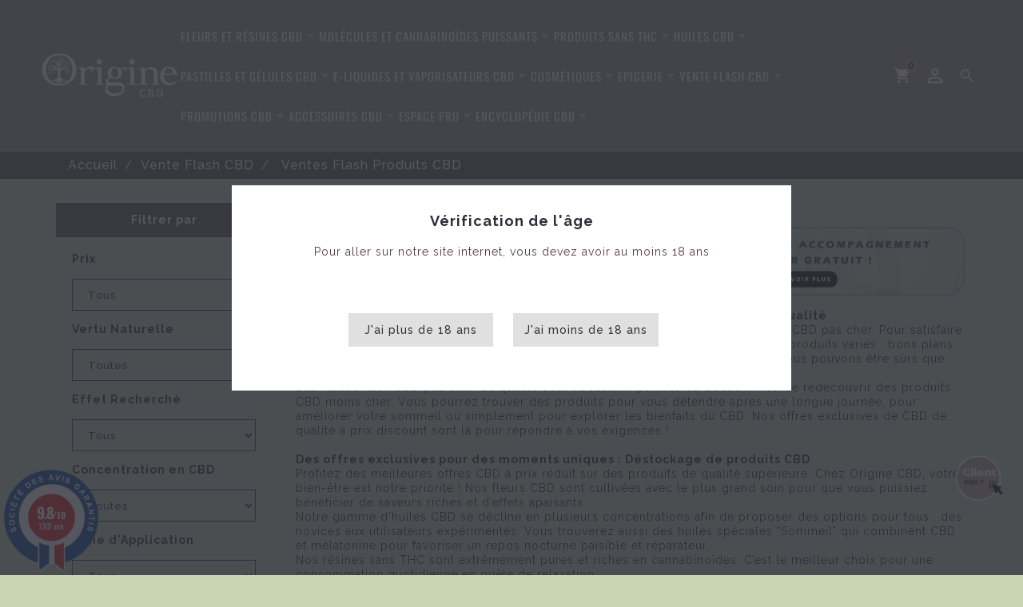

--- FILE ---
content_type: text/html; charset=utf-8
request_url: https://originecbd.fr/112-ventes-flash-produits-cbd
body_size: 28366
content:
 <!doctype html>
<html lang="fr">

  <head>
  
<script>(function(w,d,s,l,i){w[l]=w[l]||[];w[l].push({'gtm.start':
new Date().getTime(),event:'gtm.js'});
var f=d.getElementsByTagName(s)[0],j=d.createElement(s),dl=l!='dataLayer'?'&l='+l:'';j.async=true;j.src='https://www.googletagmanager.com/gtm.js?id='+i+dl;f.parentNode.insertBefore(j,f);
})(window,document,'script','dataLayer','GTM-M4KDTD7J');</script>


    
      



  <meta charset="utf-8">


  <meta http-equiv="x-ua-compatible" content="ie=edge">



  <title>Ventes Flash CBD : produits cosmétique et autre à bas prix</title>
<script data-keepinline="true">
    var cdcGtmApi = '//originecbd.fr/module/cdc_googletagmanager/async';
    var ajaxShippingEvent = 1;
    var ajaxPaymentEvent = 1;

/* datalayer */
dataLayer = window.dataLayer || [];
    let cdcDatalayer = {"event":"view_item_list","pageCategory":"category","ecommerce":{"currency":"EUR","item_list_id":"cat_112","item_list_name":"Ventes Flash Produits CBD","items":[{"item_id":"421","item_name":"Creme Protectrice a l'huile de chanvre pour les mains","item_reference":"","index":1,"item_brand":"India","item_category":"Vente Flash CBD","item_category2":"Ventes Flash Produits CBD","item_list_id":"cat_112","item_list_name":"Ventes Flash Produits CBD","price":"1.49","price_tax_exc":"1.24","price_tax_inc":"1.49","quantity":1,"google_business_vertical":"retail"},{"item_id":"422","item_name":"Creme Protectrice a l'huile de chanvre pour les pieds","item_reference":"","index":2,"item_brand":"India","item_category":"Vente Flash CBD","item_category2":"Ventes Flash Produits CBD","item_list_id":"cat_112","item_list_name":"Ventes Flash Produits CBD","price":"1.25","price_tax_exc":"1.04","price_tax_inc":"1.25","quantity":1,"google_business_vertical":"retail"},{"item_id":"129","item_name":"Huile CBD MCT 20 %  Full Spectrum","item_reference":"STILLAmct20","index":3,"item_brand":"Stilla","item_category":"Huiles CBD","item_list_id":"cat_112","item_list_name":"Ventes Flash Produits CBD","price":"24.95","price_tax_exc":"23.65","price_tax_inc":"24.95","quantity":1,"google_business_vertical":"retail"}]},"google_tag_params":{"ecomm_pagetype":"category","ecomm_category":"Ventes Flash Produits CBD"}};
    dataLayer.push(cdcDatalayer);

/* call to GTM Tag */
(function(w,d,s,l,i){w[l]=w[l]||[];w[l].push({'gtm.start':
new Date().getTime(),event:'gtm.js'});var f=d.getElementsByTagName(s)[0],
j=d.createElement(s),dl=l!='dataLayer'?'&l='+l:'';j.async=true;j.src=
'https://www.googletagmanager.com/gtm.js?id='+i+dl;f.parentNode.insertBefore(j,f);
})(window,document,'script','dataLayer','GTM-M4KDTD7J');

/* async call to avoid cache system for dynamic data */
dataLayer.push({
  'event': 'datalayer_ready'
});
</script>
  <meta name="description" content="Vente flash cbd, profitez de réductions incroyables sur une large gamme de produits CBD .Huiles, fleurs, résines, e-liquides et produits cosmétiques à mini prix.">
  <meta name="keywords" content="">
     <script src='https://cdnjs.cloudflare.com/ajax/libs/jquery/3.2.1/jquery.min.js'></script>
  <script type="text/javascript" src="//cdn.jsdelivr.net/momentjs/latest/moment.min.js"></script>
     
<script type="text/javascript" src="//cdn.jsdelivr.net/bootstrap.daterangepicker/2/daterangepicker.js"></script>
<script type="text/javascript" src="https://originecbd.fr/modules/colissimo/views/js/jquery.plugin.colissimo.js"></script>
 
      	      	 	 			  <link rel="canonical" href="https://originecbd.fr/112-ventes-flash-produits-cbd">
	   		            
         
            <link rel="alternate" href="https://originecbd.fr/112-ventes-flash-produits-cbd" hreflang="fr">
        
  


  <meta name="viewport" content="width=device-width, initial-scale=1">


<!-- TemplateTrip theme google font-->
	<link href="https://fonts.googleapis.com/css?family=Raleway:300,300i,400,400i,500,500i,600,600i,700,700i" rel="stylesheet"> 
	<!--<link href="https://fonts.googleapis.com/css?family=Sacramento:300,300i,400,400i,500,500i,600,600i,700,700i" rel="stylesheet">  
	<link  href="https://fonts.googleapis.com/css?family=Oswald:300,300i,400,400i,500,500i,600,600i,700,700i" rel="stylesheet"> -->
<!-- TemplateTrip theme google font-->
<link async  rel="stylesheet" href="https://stackpath.bootstrapcdn.com/font-awesome/4.7.0/css/font-awesome.min.css" integrity="sha384-wvfXpqpZZVQGK6TAh5PVlGOfQNHSoD2xbE+QkPxCAFlNEevoEH3Sl0sibVcOQVnN" crossorigin="anonymous">


<link rel="shortcut icon" type="image/x-icon" href="/img/favicon.ico?1744111303">


<link rel="icon" type="image/png" href="https://originecbd.fr/img/favicon-96x96.png" sizes="96x96">
<link rel="icon" type="image/svg+xml" href="https://originecbd.fr/img/favicon.svg">

<link rel="apple-touch-icon" sizes="180x180" href="https://originecbd.fr/img/apple-touch-icon.png" />
<link rel="icon" type="image/png" sizes="192x192" href="https://originecbd.fr/img/web-app-manifest-192x192.png">
<link rel="icon" type="image/png" sizes="512x512" href="https://originecbd.fr/img/web-app-manifest-512x512.png">
<link rel="manifest" href="https://originecbd.fr/img/site.webmanifest" />
  



    <link async rel="stylesheet" href="https://originecbd.fr/themes/PRS208_01/assets/cache/theme-1b7ff81847.css" type="text/css" media="all">




  <script async  defer type="text/javascript" src="https://originecbd.fr/modules/wkrewardsystem/views/js/front/wk-reward-catalog-order-reward.js" ></script>

  <script  async defer type="text/javascript">
        var ASSearchUrl = "https:\/\/originecbd.fr\/module\/pm_advancedsearch4\/advancedsearch4";
        var added_to_wishlist = "Le produit a \u00e9t\u00e9 ajout\u00e9 avec succ\u00e8s \u00e0 votre liste de souhaits";
        var as4_orderBySalesAsc = "Meilleures ventes en dernier";
        var as4_orderBySalesDesc = "Meilleures ventes en premier";
        var baseDir = "https:\/\/originecbd.fr\/";
        var isLogged = 0;
        var isLoggedWishlist = false;
        var loggin_required = "Vous devez \u00eatre connect\u00e9 pour g\u00e9rer votre liste de souhaits";
        var loginLabel = "Login";
        var login_url = "https:\/\/originecbd.fr\/mon-compte";
        var mywishlist_url = "https:\/\/originecbd.fr\/module\/ttproductwishlist\/mywishlist";
        var prestashop = {"cart":{"products":[],"totals":{"total":{"type":"total","label":"Total","amount":0,"value":"0,00\u00a0\u20ac"},"total_including_tax":{"type":"total","label":"Total TTC","amount":0,"value":"0,00\u00a0\u20ac"},"total_excluding_tax":{"type":"total","label":"Total HT :","amount":0,"value":"0,00\u00a0\u20ac"}},"subtotals":{"products":{"type":"products","label":"Sous-total","amount":0,"value":"0,00\u00a0\u20ac"},"discounts":null,"shipping":{"type":"shipping","label":"Livraison","amount":0,"value":"gratuit"},"tax":null},"products_count":0,"summary_string":"0 articles","vouchers":{"allowed":1,"added":[]},"discounts":[],"minimalPurchase":0,"minimalPurchaseRequired":""},"currency":{"name":"Euro","iso_code":"EUR","iso_code_num":"978","sign":"\u20ac"},"customer":{"lastname":null,"firstname":null,"email":null,"birthday":null,"newsletter":null,"newsletter_date_add":null,"optin":null,"website":null,"company":null,"siret":null,"ape":null,"is_logged":false,"gender":{"type":null,"name":null},"addresses":[]},"language":{"name":"Fran\u00e7ais (French)","iso_code":"fr","locale":"fr-FR","language_code":"fr","is_rtl":"0","date_format_lite":"d\/m\/Y","date_format_full":"d\/m\/Y H:i:s","id":2},"page":{"title":"","canonical":"https:\/\/originecbd.fr\/112-ventes-flash-produits-cbd","meta":{"title":"Ventes Flash CBD : produits cosm\u00e9tique et autre \u00e0 bas prix","description":"Vente flash cbd, profitez de r\u00e9ductions incroyables sur une large gamme de produits CBD .Huiles, fleurs, r\u00e9sines, e-liquides et produits cosm\u00e9tiques \u00e0 mini prix.","keywords":"","robots":"index"},"page_name":"category","body_classes":{"lang-fr":true,"lang-rtl":false,"country-FR":true,"currency-EUR":true,"layout-left-column":true,"page-category":true,"tax-display-enabled":true,"category-id-112":true,"category-Ventes Flash Produits CBD":true,"category-id-parent-111":true,"category-depth-level-3":true},"admin_notifications":[],"url":"https:\/\/www.tendanceandsmoke.com\/112-ventes-flash-produits-cbd"},"shop":{"name":"OrigineCBD","logo":"\/img\/logo.png","stores_icon":"\/img\/logo_stores.png","favicon":"\/img\/favicon.ico"},"urls":{"base_url":"https:\/\/originecbd.fr\/","current_url":"https:\/\/originecbd.fr\/112-ventes-flash-produits-cbd","shop_domain_url":"https:\/\/originecbd.fr","img_ps_url":"https:\/\/originecbd.fr\/img\/","img_cat_url":"https:\/\/originecbd.fr\/img\/c\/","img_lang_url":"https:\/\/originecbd.fr\/img\/l\/","img_prod_url":"https:\/\/originecbd.fr\/img\/p\/","img_manu_url":"https:\/\/originecbd.fr\/img\/m\/","img_sup_url":"https:\/\/originecbd.fr\/img\/su\/","img_ship_url":"https:\/\/originecbd.fr\/img\/s\/","img_store_url":"https:\/\/originecbd.fr\/img\/st\/","img_col_url":"https:\/\/originecbd.fr\/img\/co\/","img_url":"https:\/\/originecbd.fr\/themes\/PRS208_01\/assets\/img\/","css_url":"https:\/\/originecbd.fr\/themes\/PRS208_01\/assets\/css\/","js_url":"https:\/\/originecbd.fr\/themes\/PRS208_01\/assets\/js\/","pic_url":"https:\/\/originecbd.fr\/upload\/","pages":{"address":"https:\/\/originecbd.fr\/adresse","addresses":"https:\/\/originecbd.fr\/adresses","authentication":"https:\/\/originecbd.fr\/connexion","cart":"https:\/\/originecbd.fr\/panier","category":"https:\/\/originecbd.fr\/index.php?controller=category","cms":"https:\/\/originecbd.fr\/index.php?controller=cms","contact":"https:\/\/originecbd.fr\/nous-contacter","discount":"https:\/\/originecbd.fr\/reduction","guest_tracking":"https:\/\/originecbd.fr\/suivi-commande-invite","history":"https:\/\/originecbd.fr\/historique-commandes","identity":"https:\/\/originecbd.fr\/identite","index":"https:\/\/originecbd.fr\/","my_account":"https:\/\/originecbd.fr\/mon-compte","order_confirmation":"https:\/\/originecbd.fr\/confirmation-commande","order_detail":"https:\/\/originecbd.fr\/index.php?controller=order-detail","order_follow":"https:\/\/originecbd.fr\/suivi-commande","order":"https:\/\/originecbd.fr\/commande","order_return":"https:\/\/originecbd.fr\/index.php?controller=order-return","order_slip":"https:\/\/originecbd.fr\/avoirs","pagenotfound":"https:\/\/originecbd.fr\/page-introuvable","password":"https:\/\/originecbd.fr\/recuperation-mot-de-passe","pdf_invoice":"https:\/\/originecbd.fr\/index.php?controller=pdf-invoice","pdf_order_return":"https:\/\/originecbd.fr\/index.php?controller=pdf-order-return","pdf_order_slip":"https:\/\/originecbd.fr\/index.php?controller=pdf-order-slip","prices_drop":"https:\/\/originecbd.fr\/promotions","product":"https:\/\/originecbd.fr\/index.php?controller=product","search":"https:\/\/originecbd.fr\/recherche","sitemap":"https:\/\/originecbd.fr\/plan du site","stores":"https:\/\/originecbd.fr\/magasins","supplier":"https:\/\/originecbd.fr\/fournisseur","register":"https:\/\/originecbd.fr\/connexion?create_account=1","order_login":"https:\/\/originecbd.fr\/commande?login=1"},"alternative_langs":{"fr":"https:\/\/originecbd.fr\/112-ventes-flash-produits-cbd"},"theme_assets":"\/themes\/PRS208_01\/assets\/","actions":{"logout":"https:\/\/originecbd.fr\/?mylogout="},"no_picture_image":{"bySize":{"small_default":{"url":"https:\/\/originecbd.fr\/img\/p\/fr-default-small_default.jpg","width":70,"height":91},"cart_default":{"url":"https:\/\/originecbd.fr\/img\/p\/fr-default-cart_default.jpg","width":100,"height":120},"home_default":{"url":"https:\/\/originecbd.fr\/img\/p\/fr-default-home_default.jpg","width":285,"height":371},"medium_default":{"url":"https:\/\/originecbd.fr\/img\/p\/fr-default-medium_default.jpg","width":285,"height":376},"large_default":{"url":"https:\/\/originecbd.fr\/img\/p\/fr-default-large_default.jpg","width":800,"height":1040}},"small":{"url":"https:\/\/originecbd.fr\/img\/p\/fr-default-small_default.jpg","width":70,"height":91},"medium":{"url":"https:\/\/originecbd.fr\/img\/p\/fr-default-home_default.jpg","width":285,"height":371},"large":{"url":"https:\/\/originecbd.fr\/img\/p\/fr-default-large_default.jpg","width":800,"height":1040},"legend":""}},"configuration":{"display_taxes_label":true,"display_prices_tax_incl":true,"is_catalog":false,"show_prices":true,"opt_in":{"partner":true},"quantity_discount":{"type":"discount","label":"Remise"},"voucher_enabled":1,"return_enabled":0},"field_required":[],"breadcrumb":{"links":[{"title":"Accueil","url":"https:\/\/originecbd.fr\/"},{"title":"Vente Flash CBD","url":"https:\/\/originecbd.fr\/111-vente-flash-cbd"},{"title":"Ventes Flash Produits CBD","url":"https:\/\/originecbd.fr\/112-ventes-flash-produits-cbd"}],"count":3},"link":{"protocol_link":"https:\/\/","protocol_content":"https:\/\/"},"time":1769276195,"static_token":"62be8dab2f1215c0deeb6233773f6552","token":"ec31452a82c2f6684923f728f2035350"};
        var psr_icon_color = "#F19D76";
        var search_url = "https:\/\/originecbd.fr\/recherche";
        var static_token = "62be8dab2f1215c0deeb6233773f6552";
        var wishlistProductsIds = "";
        var wishlistView = "Votre liste de souhaits";
      </script>
<script  async defer type="text/javascript">
jQuery(document).ready(function() {
    jQuery('.alert-danger').each(function() {
        if (jQuery(this).text().includes('Ovri Standard:')) {
            jQuery(this).hide(); // Cache le div
        }
    });
});
</script>



<!-- Facebook Pixel Code -->
<script defer async type="text/javascript">
    !function(f,b,e,v,n,t,s)
    {if(f.fbq)return;n=f.fbq=function(){n.callMethod?
        n.callMethod.apply(n,arguments):n.queue.push(arguments)};
        if(!f._fbq)f._fbq=n;n.push=n;n.loaded=!0;n.version='2.0';
        n.queue=[];t=b.createElement(e);t.async=!0;
        t.src=v;s=b.getElementsByTagName(e)[0];
        s.parentNode.insertBefore(t,s)}(window, document,'script',
        'https://connect.facebook.net/en_US/fbevents.js');
    fbq('init', '1631405713679294');
    fbq('track', 'PageView');
</script>
<noscript><img height="1" width="1" style="display:none"
               src="https://www.facebook.com/tr?id=1631405713679294&ev=PageView&noscript=1"
/></noscript>
<!-- End Facebook Pixel Code -->


<script type="text/javascript">
    (function(c,l,a,r,i,t,y){
        c[a]=c[a]||function(){(c[a].q=c[a].q||[]).push(arguments)};
        t=l.createElement(r);t.async=1;t.src="https://www.clarity.ms/tag/"+i;
        y=l.getElementsByTagName(r)[0];y.parentNode.insertBefore(t,y);
    })(window, document, "clarity", "script", "iqfjm1ewdj");
</script>


<!-- Global site tag (gtag.js) - Google Ads: 481721664 -->
<script async type="text/javascript" src= "https://www.googletagmanager.com/gtag/js?id=AW-481721664"></script>
<script async type="text/javascript" >
window.dataLayer = window.dataLayer || [];
function gtag(){dataLayer.push(arguments);}
gtag('js', new Date());

gtag('config', 'AW-481721664');
</script>

<!-- Google tag (gtag.js) -->
<script async src="https://www.googletagmanager.com/gtag/js?id=UA-180927708-1"></script>
<script>
  window.dataLayer = window.dataLayer || [];
  function gtag(){dataLayer.push(arguments);}
  gtag('js', new Date());

  gtag('config', 'UA-180927708-1');
</script>

<!-- Google tag (gtag.js) -->
<script async src="https://www.googletagmanager.com/gtag/js?id=G-0FKVEN51S3"></script>
<script>
  window.dataLayer = window.dataLayer || [];
  function gtag(){dataLayer.push(arguments);}
  gtag('js', new Date());

  gtag('config', 'G-0FKVEN51S3');
</script>

<!-- Begin Inspectlet Asynchronous Code -->
<script defer  async type="text/javascript">
(function() {
window.__insp = window.__insp || [];
__insp.push(['wid', 1919604954]);
var ldinsp = function(){
if(typeof window.__inspld != "undefined") return; window.__inspld = 1; var insp = document.createElement('script'); insp.type = 'text/javascript'; insp.async = true; insp.id = "inspsync"; insp.src = ('https:' == document.location.protocol ? 'https' : 'http') + '://cdn.inspectlet.com/inspectlet.js?wid=1919604954&r=' + Math.floor(new Date().getTime()/3600000); var x = document.getElementsByTagName('script')[0]; x.parentNode.insertBefore(insp, x); };
setTimeout(ldinsp, 0);
})();
</script>


<script data-obct type = "text/javascript">
  /** DO NOT MODIFY THIS CODE**/
  !function(_window, _document) {
    var OB_ADV_ID = '00b6ace914954a3f1cedaf49dd443b527f';
    if (_window.obApi) {
      var toArray = function(object) {
        return Object.prototype.toString.call(object) === '[object Array]' ? object : [object];
      };
      _window.obApi.marketerId = toArray(_window.obApi.marketerId).concat(toArray(OB_ADV_ID));
      return;
    }
    var api = _window.obApi = function() {
      api.dispatch ? api.dispatch.apply(api, arguments) : api.queue.push(arguments);
    };
    api.version = '1.1';
    api.loaded = true;
    api.marketerId = OB_ADV_ID;
    api.queue = [];
    var tag = _document.createElement('script');
    tag.async = true;
    tag.src = '//amplify.outbrain.com/cp/obtp.js';
    tag.type = 'text/javascript';
    var script = _document.getElementsByTagName('script')[0];
    script.parentNode.insertBefore(tag, script);
  }(window, document);

  obApi('track', 'PAGE_VIEW');
</script>

<!-- End Inspectlet Asynchronous Code -->


<script
  src="https://challenges.cloudflare.com/turnstile/v0/api.js?onload=onloadTurnstileCallback"
  defer
></script>



  <!-- emarketing start -->


<!-- emarketing end --><script type="text/javascript">
        var ttpc_labels = ['days', 'hours', 'minutes', 'seconds'];
    var ttpc_labels_lang = {
        'days': 'days',
        'hours': 'hours',
        'minutes': 'minutes',
        'seconds': 'seconds'
    };
        var ttpc_show_weeks = 0;
</script><script type="text/javascript">
    var view_page_name = "category";            var id_category = 112;    var view_js_load = 0;
    var view_js_save = 1;
    var view_category_page = 0;
    var view_brand_page = 0;
    var view_page_number = 0;

    var view_category_page_container = '<fieldset class="bestkit_views_category_wrapper  ps16" id="bestkit_views_category_recommends_products"><legend>Popular products</legend><div class="products-block"></div></fieldset>';
    var view_brand_page_container = '<fieldset class="bestkit_views_brand_wrapper  ps16" id="bestkit_views_brand_recommends_products"><legend>Popular products</legend><div class="products-block"></div></fieldset>';
</script>


<script type="text/javascript">
    var is_mobile_spmgsnipreview = '1';
    var spmgsnipreview_is_rewrite = '1';
</script>



<!-- facebook button -->

    <script type="text/javascript" src="https://connect.facebook.net/fr_FR/all.js#xfbml=1"></script>

<!-- facebook button -->









    <script type="text/javascript">

        var ajax_users_url_spmgsnipreview = 'https://originecbd.fr/module/spmgsnipreview/ajaxusers?token=5c647aa9fda2ec8fddde62e9efdf9b663aedf507';

        
        
    </script>









<script type="text/javascript">

    var ajax_storereviews_url_spmgsnipreview = 'https://originecbd.fr/module/spmgsnipreview/ajaxshopreviews?token=5c647aa9fda2ec8fddde62e9efdf9b663aedf507';


    


</script>



<link href="//fonts.googleapis.com/css?family=Open+Sans:600,400,400i|Oswald:700" rel="stylesheet" type="text/css" media="all">
 
<script type="text/javascript">
    var agSiteId="4313";
</script>
<script src="https://www.societe-des-avis-garantis.fr/wp-content/plugins/ag-core/widgets/JsWidget.js" type="text/javascript"></script>

<style>
    </style><script type='text/javascript'>
window.$crisp=[];
window.CRISP_WEBSITE_ID = "4a7caa4b-d04e-4010-a779-81d32634d66a";
(function(){
  d=document;
  s=d.createElement('script');
  s.src='https://client.crisp.chat/l.js';
  s.async=1;
  d.getElementsByTagName('head')[0].appendChild(s);

})();


</script>


<link rel="stylesheet" href="https://cdnjs.cloudflare.com/ajax/libs/font-awesome/4.7.0/css/font-awesome.min.css">
<style>
	.checked {
	  color: orange;
	}
</style>

 




















<link rel="stylesheet" href="https://cdn.jsdelivr.net/npm/@fortawesome/fontawesome-free@6.2.0/css/fontawesome.min.css" integrity="sha384-z4tVnCr80ZcL0iufVdGQSUzNvJsKjEtqYZjiQrrYKlpGow+btDHDfQWkFjoaz/Zr" crossorigin="anonymous">
<link rel="stylesheet" href="https://cdn.jsdelivr.net/npm/bootstrap-icons@1.9.1/font/bootstrap-icons.css" integrity="sha384-xeJqLiuOvjUBq3iGOjvSQSIlwrpqjSHXpduPd6rQpuiM3f5/ijby8pCsnbu5S81n" crossorigin="anonymous">
<script  defer src="https://cdn.onesignal.com/sdks/OneSignalSDK.js" async=""></script><script async>  window.OneSignal = window.OneSignal || [];  OneSignal.push(function() {    OneSignal.init({      appId: "b843ff75-be02-48a5-ad18-b19a32295088",    });  });</script>
    
	<link rel='stylesheet' href='https://cdnjs.cloudflare.com/ajax/libs/ionicons/2.0.1/css/ionicons.min.css'>
  </head>

  <body id="category" class="lang-fr country-fr currency-eur layout-left-column page-category tax-display-enabled category-id-112 category-ventes-flash-produits-cbd category-id-parent-111 category-depth-level-3">

<noscript>
<iframe src="https://www.googletagmanager.com/ns.html?id=GTM-M4KDTD7J"height="0" width="0" style="display:none;visibility:hidden"></iframe>
</noscript>


    
      <!-- Google Tag Manager (noscript) -->
<noscript><iframe src="https://www.googletagmanager.com/ns.html?id=GTM-M4KDTD7J"
height="0" width="0" style="display:none;visibility:hidden"></iframe></noscript>
<!-- End Google Tag Manager (noscript) -->

    

    <main>
      
                 
	  <div id="page">
      <header id="header">
        
          
  <div class="header-banner">
    
  </div>


  <nav class="header-nav">
	<div class="hidden-sm-down top-nav">
		<div class="container">
			<div class="left-nav">
				
			</div>
		</div>
	</div>
  </nav>

<div class="full-header">
	<div class="hidden-sm-down bottom-nav">
				<div class="right-nav">
				<div class="hidden-sm-down" id="_desktop_logo">
					 						 <a href="https://originecbd.fr/">
							<img class="logo img-responsive" src="/img/logo.png" alt="OrigineCBD">
						 </a>
					  				</div>
					<div class="top-logo" id="_mobile_logo"></div>
			<!-- Module Megamenu-->
<div class="container_tt_megamenu">
<div id="tt-menu-horizontal" class="tt-menu-horizontal clearfix">
	<div class="title-menu-mobile"><span>Shop Categories</span><i class="material-icons">&#xE5D2;</i></div>
	<div class="ttmenu-content">
	<ul class="menu-content">
									<li class="level-1 parent "><a class="ttinnermenu" href="https://originecbd.fr/10-fleurs-et-resines-cbd"><span class="catagory">Fleurs et Résines CBD</span><div class="menu-subtitle">Sale</div></a><span class="icon-drop-mobile"></span><ul class="menu-dropdown cat-drop-menu tt-sub-left"><li class="level-2 "><a class="ttinnermenu" href="https://originecbd.fr/11-fleurs-indoor-cbd"><span class="catagory"> Fleurs CBD D&prime;Intérieur BIO </span></a></li><li class="level-2 "><a class="ttinnermenu" href="https://originecbd.fr/116-fleurs-cbd-californienne-weed-usa"><span class="catagory">Fleurs CBD Cali Weed - USA</span></a></li><li class="level-2 "><a class="ttinnermenu" href="https://originecbd.fr/12-fleurs-green-house-cbd"><span class="catagory">Fleurs CBD Sous Serre BIO</span></a></li><li class="level-2 "><a class="ttinnermenu" href="https://originecbd.fr/36-fleurs-outdoor-cbd"><span class="catagory">Fleurs CBD D&prime;Extérieur BIO</span></a></li><li class="level-2 "><a class="ttinnermenu" href="https://originecbd.fr/137-small-bud-cbd-pas-cher"><span class="catagory">Small Bud CBD Pas cher</span></a></li><li class="level-2 "><a class="ttinnermenu" href="https://originecbd.fr/109-fleurs-cbd-pas-cher"><span class="catagory">Fleurs CBD Pas Cher</span></a></li><li class="level-2 "><a class="ttinnermenu" href="https://originecbd.fr/110-fleurs-cbd-sans-thc"><span class="catagory">Fleurs CBD Sans THC</span></a></li><li class="level-2 "><a class="ttinnermenu" href="https://originecbd.fr/84-resines-cbd-sans-thc"><span class="catagory">Résines CBD sans THC</span></a></li><li class="level-2 "><a class="ttinnermenu" href="https://originecbd.fr/13-resines-cbd"><span class="catagory">Résines CBD</span></a></li><li class="level-2 "><a class="ttinnermenu" href="https://originecbd.fr/115-pre-roules-cigarettes-cbd"><span class="catagory">Pré-Roulés - Cigarettes CBD</span></a></li><li class="level-2 "><a class="ttinnermenu" href="https://originecbd.fr/59-extractions-cbd"><span class="catagory">Extractions CBD</span></a></li><li class="level-2 "><a class="ttinnermenu" href="https://originecbd.fr/60-coffrets-fleurs-cbd"><span class="catagory">Coffrets Fleurs CBD</span></a></li><li class="level-2 "><a class="ttinnermenu" href="https://originecbd.fr/14-voir-tout"><span class="catagory">Voir tout</span></a></li></ul></li>
												<li class="level-1 parent "><a class="ttinnermenu" href="https://originecbd.fr/117-molecules-cannabinoides-puissants"><span class="catagory">Molécules et Cannabinoïdes puissants</span><div class="menu-subtitle">sale</div></a><span class="icon-drop-mobile"></span><ul class="menu-dropdown cat-drop-menu tt-sub-auto"><li class="level-2 "><a class="ttinnermenu" href="https://originecbd.fr/118-cpr-cannabinoide-power-relax"><span class="catagory">CPR : Cannabinoïde Power Relax</span></a></li><li class="level-2 "><a class="ttinnermenu" href="https://originecbd.fr/122-thc-x"><span class="catagory">THC-X</span></a></li><li class="level-2 "><a class="ttinnermenu" href="https://originecbd.fr/135-fleurs-sans-thc-puissante-neo-cannabinoides"><span class="catagory">Fleurs sans THC Puissantes avec Néo-cannabinoïdes</span></a></li><li class="level-2 "><a class="ttinnermenu" href="https://originecbd.fr/136-csa-vape-sans-thc"><span class="catagory">CSA : Vape Sans THC</span></a></li><li class="level-2 "><a class="ttinnermenu" href="https://originecbd.fr/129-10-oh-hhc"><span class="catagory">10-OH-HHC</span></a></li><li class="level-2 "><a class="ttinnermenu" href="https://originecbd.fr/119-cbn"><span class="catagory">CBN +</span></a></li><li class="level-2 "><a class="ttinnermenu" href="https://originecbd.fr/121-muscimole-champignon"><span class="catagory">Muscimole - Champignon</span></a></li><li class="level-2 "><a class="ttinnermenu" href="https://originecbd.fr/123-voir-tout"><span class="catagory">Voir tout</span></a></li></ul></li>
												<li class="level-1  parent Produits-sans-thc">

                    <a href="https://originecbd.fr/130-produits-sans-thc" class="ttinnermenu">
										<span class="catagory">Produits sans thc</span>
										<span class="blog-nav-dot blog-detail-dot"></span>
					</a>

					<span class="icon-drop-mobile"></span>
											<div class="tt-sub-menu menu-dropdown col-xs-12 col-sm-12 tt-sub-auto">
															<div class="tt-menu-row row ">
                               
                                
																														<div class="tt-menu-col col-xs-12 col-sm-12  ">
												                                                 
                                                													<ul class="ul-column ">
                                                                                                               
																											<li class="menu-item  item-line ">
															
																<a href="https://originecbd.fr/110-fleurs-cbd-sans-thc">Fleurs CBD Sans THC </a>

																													</li>
																											<li class="menu-item  item-line ">
															
																<a href="https://originecbd.fr/135-fleurs-sans-thc-puissante-neo-cannabinoides">Fleurs sans THC Puissantes avec Néo-cannabinoïdes </a>

																													</li>
																											<li class="menu-item  item-line ">
															
																<a href="https://originecbd.fr/84-resines-cbd-sans-thc">Résines CBD sans THC </a>

																													</li>
																											<li class="menu-item  item-line ">
															
																<a href="https://originecbd.fr/134-huiles-cbd-sans-thc-">Huiles CBD Sans THC </a>

																													</li>
																											<li class="menu-item  item-line ">
															
																<a href="https://originecbd.fr/131-pastilles-et-g%C3%A9lules-sans-thc-">Pastilles Et Gélules Sans THC </a>

																													</li>
																											<li class="menu-item  item-line ">
															
																<a href="https://originecbd.fr/132-vape-sans-thc">Vape Sans THC </a>

																													</li>
																											<li class="menu-item  item-line ">
															
																<a href="https://originecbd.fr/52-substituts-de-plantes-substitut-de-tabac">Substituts De Plantes (Substitut De Tabac) </a>

																													</li>
																											<li class="menu-item  item-line ">
															
																<a href="https://originecbd.fr/133-voir-tout-">Voir  tout </a>

																													</li>
													



													</ul>
																							</div>
																											</div>
													</div>
									</li>
												<li class="level-1 parent "><a class="ttinnermenu" href="https://originecbd.fr/15-huiles-cbd"><span class="catagory">Huiles CBD</span></a><span class="icon-drop-mobile"></span><ul class="menu-dropdown cat-drop-menu tt-sub-left"><li class="level-2 "><a class="ttinnermenu" href="https://originecbd.fr/16-huiles-5-cbd"><span class="catagory">Huiles 5% CBD</span></a></li><li class="level-2 "><a class="ttinnermenu" href="https://originecbd.fr/17-huiles-10-cbd"><span class="catagory">Huiles 10% CBD</span></a></li><li class="level-2 "><a class="ttinnermenu" href="https://originecbd.fr/18-huiles-15-cbd"><span class="catagory">Huiles 15% CBD</span></a></li><li class="level-2 "><a class="ttinnermenu" href="https://originecbd.fr/38-huiles-20-cbd"><span class="catagory">Huiles 20% CBD</span></a></li><li class="level-2 "><a class="ttinnermenu" href="https://originecbd.fr/43-huiles-30-cbd"><span class="catagory">Huiles 30 % : 20% CBD & 10 % CBG</span></a></li><li class="level-2 "><a class="ttinnermenu" href="https://originecbd.fr/44-huiles-40-cbd"><span class="catagory">Huiles 40 % : 20% CBD & 20 % CBG</span></a></li><li class="level-2 "><a class="ttinnermenu" href="https://originecbd.fr/54-huile-de-cbd-sommeil"><span class="catagory">Huiles de CBD Sommeil</span></a></li><li class="level-2 "><a class="ttinnermenu" href="https://originecbd.fr/48-huiles-pour-animaux-cbd"><span class="catagory">Huiles CBD Pour Animaux</span></a></li><li class="level-2 "><a class="ttinnermenu" href="https://originecbd.fr/62-coffrets-huiles-cbd"><span class="catagory">Coffrets Huiles CBD</span></a></li><li class="level-2 "><a class="ttinnermenu" href="https://originecbd.fr/19-voir-tout"><span class="catagory">Voir tout</span></a></li></ul></li>
												<li class="level-1 parent "><a class="ttinnermenu" href="https://originecbd.fr/56-pastilles-et-gelules-cbd"><span class="catagory">Pastilles et Gélules CBD</span><div class="menu-subtitle">Pastilles et Gélules</div></a><span class="icon-drop-mobile"></span><ul class="menu-dropdown cat-drop-menu tt-sub-auto"><li class="level-2 "><a class="ttinnermenu" href="https://originecbd.fr/41-gelules-cbd"><span class="catagory">Gélules CBD</span></a></li><li class="level-2 "><a class="ttinnermenu" href="https://originecbd.fr/55-pastilles-cbd"><span class="catagory">Pastilles CBD & CBG</span></a></li><li class="level-2 "><a class="ttinnermenu" href="https://originecbd.fr/58-voir-tout"><span class="catagory">Voir tout</span></a></li></ul></li>
												<li class="level-1 parent "><a class="ttinnermenu" href="https://originecbd.fr/20-e-liquides-et-vaporisateurs-cbd"><span class="catagory">E-liquides et Vaporisateurs CBD</span></a><span class="icon-drop-mobile"></span><ul class="menu-dropdown cat-drop-menu tt-sub-left"><li class="level-2 "><a class="ttinnermenu" href="https://originecbd.fr/45-arômes-chanvre-cbd"><span class="catagory">Arômes Chanvre CBD</span></a></li><li class="level-2 "><a class="ttinnermenu" href="https://originecbd.fr/46-arômes-parfumés-cbd"><span class="catagory">Arômes Parfumés CBD</span></a></li><li class="level-2 "><a class="ttinnermenu" href="https://originecbd.fr/50-cigarettes-électroniques-cbd"><span class="catagory">Cigarettes Électroniques CBD</span></a></li><li class="level-2 "><a class="ttinnermenu" href="https://originecbd.fr/49-vaporisateurs-cbd"><span class="catagory">Vaporisateurs CBD</span></a></li><li class="level-2 "><a class="ttinnermenu" href="https://originecbd.fr/21-voir-tout"><span class="catagory">Voir tout</span></a></li></ul></li>
												<li class="level-1 parent "><a class="ttinnermenu" href="https://originecbd.fr/22-cosmetiques"><span class="catagory">Cosmétiques</span></a><span class="icon-drop-mobile"></span><ul class="menu-dropdown cat-drop-menu tt-sub-left"><li class="level-2 "><a class="ttinnermenu" href="https://originecbd.fr/23-cosmetiques-au-chanvre"><span class="catagory">Cosmétiques au chanvre</span></a></li><li class="level-2 "><a class="ttinnermenu" href="https://originecbd.fr/24-cosmetiques-au-cbd"><span class="catagory">Cosmétiques au CBD</span></a></li><li class="level-2 "><a class="ttinnermenu" href="https://originecbd.fr/42-spray-buccal-anti-thc"><span class="catagory">Spray Buccal Anti-THC</span></a></li><li class="level-2 "><a class="ttinnermenu" href="https://originecbd.fr/63-coffrets-cosmétiques-cbd"><span class="catagory">Coffrets Cosmétiques CBD</span></a></li><li class="level-2 "><a class="ttinnermenu" href="https://originecbd.fr/25-voir-tout"><span class="catagory">Voir tout</span></a></li></ul></li>
												<li class="level-1 parent "><a class="ttinnermenu" href="https://originecbd.fr/26-epiceries"><span class="catagory">Epicerie</span></a><span class="icon-drop-mobile"></span><ul class="menu-dropdown cat-drop-menu tt-sub-left"><li class="level-2 "><a class="ttinnermenu" href="https://originecbd.fr/47-alimentations-cbd"><span class="catagory">Alimentations CBD</span></a></li><li class="level-2 "><a class="ttinnermenu" href="https://originecbd.fr/29-boissons-cbd"><span class="catagory">Boissons CBD</span></a></li><li class="level-2 "><a class="ttinnermenu" href="https://originecbd.fr/28-confiseries-cbd"><span class="catagory">Confiseries CBD</span></a></li><li class="level-2 "><a class="ttinnermenu" href="https://originecbd.fr/27-infusions-cbd"><span class="catagory">Infusions au CBD</span></a></li><li class="level-2 "><a class="ttinnermenu" href="https://originecbd.fr/64-infusion-chanvre"><span class="catagory">Infusions au chanvre</span></a></li><li class="level-2 "><a class="ttinnermenu" href="https://originecbd.fr/52-substituts-de-plantes-substitut-de-tabac"><span class="catagory">Substituts De Plantes (Substitut De Tabac)</span></a></li><li class="level-2 "><a class="ttinnermenu" href="https://originecbd.fr/30-voir-tout"><span class="catagory">Voir tout</span></a></li></ul></li>
												<li class="level-1 parent "><a class="ttinnermenu" href="https://originecbd.fr/111-vente-flash-cbd"><span class="catagory">Vente Flash CBD</span><div class="menu-subtitle">Vente Flash CBD</div></a><span class="icon-drop-mobile"></span><ul class="menu-dropdown cat-drop-menu tt-sub-auto"><li class="level-2 "><a class="ttinnermenu" href="https://originecbd.fr/113-ventes-flash-fleurs-resines-cbd"><span class="catagory">Ventes Flash Fleurs et Résines CBD</span></a></li><li class="level-2 "><a class="ttinnermenu" href="https://originecbd.fr/112-ventes-flash-produits-cbd"><span class="catagory">Ventes Flash Produits CBD</span></a></li><li class="level-2 "><a class="ttinnermenu" href="https://originecbd.fr/114-voir-tout"><span class="catagory">Voir Tout</span></a></li></ul></li>
												<li class="level-1 parent "><a class="ttinnermenu" href="https://originecbd.fr/74-promotions-cbd"><span class="catagory">Promotions CBD</span></a><span class="icon-drop-mobile"></span><ul class="menu-dropdown cat-drop-menu tt-sub-left"><li class="level-2 "><a class="ttinnermenu" href="https://originecbd.fr/75-fleurs-indoor-cbd-promotion"><span class="catagory">Fleurs Indoor CBD En Promotion</span></a></li><li class="level-2 "><a class="ttinnermenu" href="https://originecbd.fr/83-fleurs-green-house-cbd-promotion"><span class="catagory">Fleurs Green House CBD En Promotion</span></a></li><li class="level-2 "><a class="ttinnermenu" href="https://originecbd.fr/76-resines-cbd-promotion"><span class="catagory">Résines CBD En Promotion</span></a></li><li class="level-2 "><a class="ttinnermenu" href="https://originecbd.fr/77-cosmetiques-cbd-promotion"><span class="catagory">Cosmétiques CBD en promotion</span></a></li><li class="level-2 "><a class="ttinnermenu" href="https://originecbd.fr/78-e-liquides-cbd-promotion"><span class="catagory">E-liquides CBD En Promotion</span></a></li><li class="level-2 "><a class="ttinnermenu" href="https://originecbd.fr/79-gelules-pastilles-cbd-promotion"><span class="catagory">Gélules et Pastilles CBD En Promotion</span></a></li><li class="level-2 "><a class="ttinnermenu" href="https://originecbd.fr/80-extractions-cbd-promotion"><span class="catagory">Extractions CBD En Promotion</span></a></li><li class="level-2 "><a class="ttinnermenu" href="https://originecbd.fr/81-huiles-cbd-promotion"><span class="catagory">Huiles CBD En Promotion</span></a></li><li class="level-2 "><a class="ttinnermenu" href="https://originecbd.fr/82-infusions-epiceries-cdb-promotion"><span class="catagory">Infusions et Épiceries CDB En Promotion</span></a></li><li class="level-2 "><a class="ttinnermenu" href="https://originecbd.fr/85-voir-tout"><span class="catagory">Voir Tout</span></a></li></ul></li>
												<li class="level-1 parent "><a class="ttinnermenu" href="https://originecbd.fr/105-accessoires-cbd"><span class="catagory">Accessoires CBD</span></a><span class="icon-drop-mobile"></span><ul class="menu-dropdown cat-drop-menu tt-sub-auto"><li class="level-2 "><a class="ttinnermenu" href="https://originecbd.fr/106-accessoires-fumeurs"><span class="catagory">Accessoires Fumeurs</span></a></li><li class="level-2 "><a class="ttinnermenu" href="https://originecbd.fr/107-accessoires-infusions"><span class="catagory">Accessoires infusions</span></a></li><li class="level-2 "><a class="ttinnermenu" href="https://originecbd.fr/108-voir-tout"><span class="catagory">Voir tout</span></a></li></ul></li>
												<li class="level-1  parent Espace-PRO">

                    <a href="#" class="ttinnermenu">
										<span class="catagory">Espace PRO</span>
										<span class="blog-nav-dot blog-detail-dot"></span>
					</a>

					<span class="icon-drop-mobile"></span>
											<div class="tt-sub-menu menu-dropdown col-xs-12 col-sm-12 tt-sub-auto">
															<div class="tt-menu-row row ">
                               
                                
																														<div class="tt-menu-col col-xs-12 col-sm-12  ">
												                                                 
                                                													<ul class="ul-column ">
                                                                                                               
																											<li class="menu-item  item-line ">
															
																<a href="https://originecbd.fr/content/56-fournisseur-grossiste-cbd-pro">Grossiste CBD Et Producteur De CBD </a>

																													</li>
																											<li class="menu-item  item-line ">
															
																<a href="https://originecbd.fr/content/118-marque-blanche">Créez votre marque de CBD </a>

																													</li>
																											<li class="menu-item  item-line ">
															
																<a href="https://originecbd.fr/content/57-accompagnement-ouverture-shop-de-cbd-">Accompagnement Création D’un Business Rentable : Comment Ouvrir Un Magasin De CBD ? </a>

																													</li>
																											<li class="menu-item  item-line ">
															
																<a href="https://originecbd.fr/content/28-origine-cbd-pour-les-pros">Origine CBD Pour Les Pros </a>

																													</li>
																											<li class="menu-item  item-line ">
															
																<a href="https://originecbd.fr/content/142-procedure-de-production-chez-origine-diffusion">Procédure de production chez Origine Diffusion </a>

																													</li>
																											<li class="menu-item  item-line ">
															
																<a href="https://originecbd.fr/content/147-produits-exclu-meilleurs-tarifs">Des produits en exclu aux meilleurs tarifs </a>

																													</li>
																											<li class="menu-item  item-line ">
															
																<a href="https://originecbd.fr/content/148-catalogue-varie-types-professionnels">Un catalogue varié pour tous types de professionnels </a>

																													</li>
																											<li class="menu-item  item-line ">
															
																<a href="https://originecbd.fr/content/149-faq-grossiste-cbd">FAQ pour grossiste CBD </a>

																													</li>
													



													</ul>
																							</div>
																											</div>
													</div>
									</li>
												<li class="level-1 Voir-Plus parent Encyclopédie-CBD">

                    <a href="#" class="ttinnermenu">
										<span class="catagory">Encyclopédie CBD</span>
										<span class="blog-nav-dot blog-detail-dot"></span>
					</a>

					<span class="icon-drop-mobile"></span>
											<div class="tt-sub-menu menu-dropdown col-xs-12 col-sm-12 tt-sub-center">
															<div class="tt-menu-row row submenu-last">
                               
                                
																														<div class="tt-menu-col col-xs-12 col-sm-4 col-1 ">
												                                                 
                                                													<ul class="ul-column ">
                                                                                                                                                                
                                                    *..
                                                                                                                                                                                                                            
																											<li class="menu-item  item-line ">
															
																<a href="https://originecbd.fr/content/8-systeme-de-fidelitee-et-parrainage">Système De Fidélité Et Parrainage </a>

																													</li>
																											<li class="menu-item  item-line ">
															
																<a href="https://originecbd.fr/content/157-guide-ultime-cbd-sans-thc-france-comprendre-utiliser">Guide ultime du CBD sans THC en France </a>

																													</li>
																											<li class="menu-item  item-line ">
															
																<a href="https://originecbd.fr/content/119-fleurs-resine-sans-thc-0-thc">Fleurs & Résines Sans THC ✿ </a>

																													</li>
																											<li class="menu-item  item-line ">
															
																<a href="https://originecbd.fr/content/150-resine-cbd-sans-thc-bienfaits-utilisation">La résine CBD sans THC : Bienfaits et utilisation </a>

																													</li>
																											<li class="menu-item  item-line ">
															
																<a href="https://originecbd.fr/content/146-comparatif-varietes-fleurs-resines-cbd-sans-thc">Comparatif des variétés de fleurs et résines CBD sans THC </a>

																													</li>
																											<li class="menu-item  item-line ">
															
																<a href="https://originecbd.fr/content/6-pourquoi-nous-choisir-">Pourquoi Nous Choisir ? </a>

																													</li>
																											<li class="menu-item  item-line ">
															
																<a href="https://originecbd.fr/content/11-qui-sommes-nous-">Qui Sommes Nous ? </a>

																													</li>
																											<li class="menu-item  item-line ">
															
																<a href="https://originecbd.fr/content/7-garantie-origine-cbd-">Garantie Origine CBD </a>

																													</li>
																											<li class="menu-item  item-line ">
															
																<a href="https://originecbd.fr/content/27-programme-affiliation">Programme D'affiliation </a>

																													</li>
																											<li class="menu-item  item-line ">
															
																<a href="https://originecbd.fr/content/84-utilisation-de-cbd-conseils-recommandations-idees-et-astuces">Utilisation de CBD : Conseils, Recommandations, Idées et Astuces  </a>

																													</li>
																											<li class="menu-item  item-line ">
															
																<a href="https://originecbd.fr/content/12-accompagnement-cbd-sur-mesure-gratuit">Accompagnement Sur Mesure </a>

																													</li>
																											<li class="menu-item  item-line ">
															
																<a href="https://originecbd.fr/content/29-d%C3%A9couvrez-ly-o">Découvrez la marque Ly'O </a>

																													</li>
																											<li class="menu-item  item-line ">
															
																<a href="https://originecbd.fr/content/109-guide-achat-produits-cbd">Guide D'achat Des Produits CBD </a>

																													</li>
																											<li class="menu-item  item-line ">
															
																<a href="https://originecbd.fr/content/28-origine-cbd-pour-les-pros">Origine CBD Pour Les Pros </a>

																													</li>
																											<li class="menu-item  item-line ">
															
																<a href="https://originecbd.fr/content/123-decouvrez-nouveautes-du-monde-du-cannabidiol">Nouveautés Du Monde Du Cannabidiol </a>

																													</li>
																											<li class="menu-item  item-line ">
															
																<a href="https://originecbd.fr/content/9-livraison-express-">Livraison Express </a>

																													</li>
																											<li class="menu-item  item-line ">
															
																<a href="https://originecbd.fr/smartblog.html">Blog </a>

																													</li>
													



													</ul>
																							</div>
																					<div class="tt-menu-col col-xs-12 col-sm-4 col-2 ">
												                                                 
                                                													<ul class="ul-column ">
                                                                                                               
																											<li class="menu-item  item-line ">
															
																<a href="https://originecbd.fr/content/56-fournisseur-grossiste-cbd-pro">Grossiste CBD Et Producteur De CBD </a>

																													</li>
																											<li class="menu-item  item-line ">
															
																<a href="https://originecbd.fr/content/13-comment-bien-choisir-son-huile-ou-ses-g%C3%A9lules-">Comment Bien Choisir Son Huile Ou Ses Gélules De CBD ? </a>

																													</li>
																											<li class="menu-item  item-line ">
															
																<a href="https://originecbd.fr/content/49-guide-d-utilisation-des-huiles-de-cbd-sommeil-"> Guide D'utilisation Des Huiles De CBD Pour Le Sommeil </a>

																													</li>
																											<li class="menu-item  item-line ">
															
																<a href="https://originecbd.fr/content/14-comment-choisir-fleurs-resines">Comment Choisir Vos Fleurs Ou Résines De CBD ? </a>

																													</li>
																											<li class="menu-item  item-line ">
															
																<a href="https://originecbd.fr/content/141-comment-choisir-molecules-cannabinoides-puissants">Comment choisir les Molécules et cannabinoïdes puissants ? </a>

																													</li>
																											<li class="menu-item  item-line ">
															
																<a href="https://originecbd.fr/content/20-comment-vaporiser-fleurs-cbd">Comment Vaporiser Ses Fleurs De CBD ? </a>

																													</li>
																											<li class="menu-item  item-line ">
															
																<a href="https://originecbd.fr/content/17-comment-choisir-son-infusion-au-cbd-">Comment Bien Choisir Son Infusion Au CBD ? </a>

																													</li>
																											<li class="menu-item  item-line ">
															
																<a href="https://originecbd.fr/content/51-comment-decarboxyler-fleurs-cbd">Comment Décarboxyler Ses Fleurs De CBD ? </a>

																													</li>
																											<li class="menu-item  item-line ">
															
																<a href="https://originecbd.fr/content/48-comment-bien-choisir-ses-produits-cosm%C3%A9tiques-au-cbd">Comment Bien Choisir Ses Produits Cosmétiques Au CBD ? </a>

																													</li>
																											<li class="menu-item  item-line ">
															
																<a href="https://originecbd.fr/content/21-comment-choisir-son-e-liquide">Comment Choisir Son E-Liquide Au CBD ? </a>

																													</li>
																											<li class="menu-item  item-line ">
															
																<a href="https://originecbd.fr/content/52-crumble-cbd-definition-consommation-avantage">Le Crumble CBD : Définition, Consommation Et Avantage </a>

																													</li>
																											<li class="menu-item  item-line ">
															
																<a href="https://originecbd.fr/content/50-guide-pour-cuisiner-avec-le-cbd">Guide Pour Cuisiner Avec Le CBD </a>

																													</li>
																											<li class="menu-item  item-line ">
															
																<a href="https://originecbd.fr/content/120-top-produits-cbd-pour-ameliorer-le-sommeil">Top Produits CBD Pour Améliorer Le Sommeil </a>

																													</li>
																											<li class="menu-item  item-line ">
															
																<a href="https://originecbd.fr/content/121-top-produits-cbd-pour-reduire-le-stress">Top Produits CBD Pour Réduire Le Stress </a>

																													</li>
																											<li class="menu-item  item-line ">
															
																<a href="https://originecbd.fr/content/122-top-produits-cbd-pour-soulager-les-douleurs">Top Produits CBD Pour Soulager Les Douleurs </a>

																													</li>
																											<li class="menu-item  item-line ">
															
																<a href="https://originecbd.fr/content/124-top-produits-cbd-pour-stimuler-libido">Top Produits CBD Pour Stimuler La Libido </a>

																													</li>
																											<li class="menu-item  item-line ">
															
																<a href="https://originecbd.fr/content/151-tout-small-buds-cbd-effets-qualite-meilleurs">Tout sur les small buds CBD : Effets, qualité et meilleurs choix chez Origine CBD </a>

																													</li>
													



													</ul>
																							</div>
																					<div class="tt-menu-col col-xs-12 col-sm-4 col-3 ">
												                                                 
                                                													<ul class="ul-column ">
                                                                                                               
																											<li class="menu-item  item-line ">
															
																<a href="https://originecbd.fr/content/57-accompagnement-ouverture-shop-de-cbd-">Accompagnement Création D’un Business Rentable : Comment Ouvrir Un Magasin De CBD ? </a>

																													</li>
																											<li class="menu-item  item-line ">
															
																<a href="https://originecbd.fr/content/134-tout-savoir-produits-cbd-sans-thc">Tout Savoir sur les Produits CBD Sans THC </a>

																													</li>
																											<li class="menu-item  item-line ">
															
																<a href="https://originecbd.fr/content/117-fleurs-sans-thc-guide-complet-pour-tout-savoir">Tout Savoir Sur Les Fleurs sans THC </a>

																													</li>
																											<li class="menu-item  item-line ">
															
																<a href="https://originecbd.fr/content/145-tout-savoir-fleurs-sans-thc-puissantes-neo">Tout savoir sur les Fleurs sans THC Puissantes avec Néo-cannabinoïdes </a>

																													</li>
																											<li class="menu-item  item-line ">
															
																<a href="https://originecbd.fr/content/102-tout-savoir-resines-sans-thc">Tout Savoir Sur Les Résines Sans THC </a>

																													</li>
																											<li class="menu-item  item-line ">
															
																<a href="https://originecbd.fr/content/138-cpr-guide-complet-tout-savoir">Tout savoir sur le CPR : Cannabinoïde Power Relax </a>

																													</li>
																											<li class="menu-item  item-line ">
															
																<a href="https://originecbd.fr/content/139-tout-savoir-thc-x">Tout Savoir sur le THC-X </a>

																													</li>
																											<li class="menu-item  item-line ">
															
																<a href="https://originecbd.fr/content/144-tout-savoir-10-oh-hhc">Tout savoir sur le 10-OH-HHC </a>

																													</li>
																											<li class="menu-item  item-line ">
															
																<a href="https://originecbd.fr/content/137-guide-complet-cbn">Tout savoir sur le CBN+ </a>

																													</li>
																											<li class="menu-item  item-line ">
															
																<a href="https://originecbd.fr/content/136-tout-savoir-muscimole">Tout savoir sur le Muscimole </a>

																													</li>
																											<li class="menu-item  item-line ">
															
																<a href="https://originecbd.fr/content/96-tout-savoir-sur-le-h4cbd">Tout Savoir Sur Le H4CBD </a>

																													</li>
																											<li class="menu-item  item-line ">
															
																<a href="https://originecbd.fr/content/108-tout-savoir-sur-le-thcp">Tout Savoir Sur Le THCP </a>

																													</li>
																											<li class="menu-item  item-line ">
															
																<a href="https://originecbd.fr/content/112-tout-savoir-sur-hhcpo">Tout Savoir sur le HHCPO </a>

																													</li>
																											<li class="menu-item  item-line ">
															
																<a href="https://originecbd.fr/content/113-tout-savoir-sur-accessoires-cbd">Tout savoir sur les accessoires CBD </a>

																													</li>
																											<li class="menu-item  item-line ">
															
																<a href="https://originecbd.fr/content/114-tout-savoir-cbd-pas-cher">Tout savoir sur les fleurs CBD pas chères  </a>

																													</li>
																											<li class="menu-item  item-line ">
															
																<a href="https://originecbd.fr/content/133-tout-savoir-sur-les-fleurs-de-cbd-cali-weed">Tout Savoir Sur Les Fleurs De CBD Cali Weed </a>

																													</li>
																											<li class="menu-item  item-line ">
															
																<a href="https://originecbd.fr/content/95-hexahydrocannabinol-tout-savoir-sur-le-hhc-avec-origine-cbd">Hexahydrocannabinol - Tout Savoir Sur Le HHC Avec Origine CBD </a>

																													</li>
													



													</ul>
																							</div>
																											</div>
													</div>
									</li>
						
	</ul>
	<div class="js-top-menu-bottom">
	  <div id="_mobile_currency_selector"></div>
	  <div id="_mobile_language_selector"></div>
	  <div id="_mobile_contact_link"></div>
	</div>
</div>
</div>
</div>
<!-- /Module Megamenu -->

					<div class="nav-2">
						<div id="_desktop_cart">
  <div class="blockcart cart-preview inactive" data-refresh-url="//originecbd.fr/module/ps_shoppingcart/ajax">
    <div class="header">
        <a rel="nofollow">
        <i class="material-icons shopping-cart">shopping_cart</i>
        <span class="hidden-sm-down">Shopping cart</span>
		<span class="cart-products-count">0</span>
        </a>
    </div>
	<div class="cart_block block exclusive">
		<div class="cart-buttons">
				 <a rel="nofollow" href="//originecbd.fr/panier?action=show" class="btn-primary">
					Voir Mon Panier <i class="ion-chevron-right"></i>
				</a>
		</div>
	
	<div class="block_content">
		
	<div class="cart_block_list">
			
				<p class="no-item">
			Panier vide
		</p>
			</div>
	</div>
		</div>
  </div>
</div><div id="_desktop_user_info">
<div class="ttuserheading"></div>	
  <ul class="user-info">
          <li><a
        href="https://originecbd.fr/mon-compte"
        title="Identifiez-vous"
        rel="nofollow"
      >
        <i class="material-icons user">&#xE7FF;</i>
        <span class="hidden-sm-down">Connexion</span>
      </a></li>
    	  
      <li>
    <a class="wishtlist_top" href="https://originecbd.fr/module/ttproductwishlist/mywishlist" title="Mes envies" rel="nofollow">
        <span>Mes envies (<span class="cart-wishlist-number">0</span>)</span>
    </a>
</li>


  </ul>
</div>
<!-- Block search module TOP -->

<div id="search_block_top"  class="col-sm-5">
	<span class="ttsearch_button">
		<i class="material-icons search">&#xE8B6;</i>
	</span>

<div class="ttsearchtoggle">
  <div class="ttserach-bg">
	<form id="searchbox" method="get" action="https://originecbd.fr/recherche">
	<div class="search-main">
       <div class="ttsearch-main">
		<input type="hidden" name="controller" value="search">
		<input type="hidden" name="orderby" value="position" />
		<input type="hidden" name="orderway" value="desc" />
		<input class="search_query form-control" type="text" id="search_query_top" name="s" placeholder="Rechercher " value="" />
		<button type="submit" name="submit_search" class="btn btn-default button-search">
			<span>Rechercher</span>
		</button>

		<div class="select-wrapper">
        <select id="search_category" name="search_category" class="form-control">
            <option value="all">All Categories</option>
            <option value="2">Accueil</option><option value="10">--Fleurs et Résines CBD</option><option value="11">----Fleurs CBD D\'Intérieur BIO</option><option value="116">----Fleurs CBD Cali Weed - USA</option><option value="12">----Fleurs CBD Sous Serre BIO</option><option value="36">----Fleurs CBD D\'Extérieur BIO</option><option value="137">----Small Bud CBD Pas cher</option><option value="109">----Fleurs CBD Pas Cher</option><option value="110">----Fleurs CBD Sans THC</option><option value="84">----Résines CBD sans THC</option><option value="13">----Résines CBD</option><option value="115">----Pré-Roulés - Cigarettes CBD</option><option value="59">----Extractions CBD</option><option value="60">----Coffrets Fleurs CBD</option><option value="14">----Voir tout</option><option value="15">--Huiles CBD</option><option value="16">----Huiles 5% CBD</option><option value="17">----Huiles 10% CBD</option><option value="18">----Huiles 15% CBD</option><option value="38">----Huiles 20% CBD</option><option value="43">----Huiles 30 % : 20% CBD & 10 % CBG</option><option value="44">----Huiles 40 % : 20% CBD & 20 % CBG</option><option value="54">----Huiles de CBD Sommeil</option><option value="48">----Huiles CBD Pour Animaux</option><option value="62">----Coffrets Huiles CBD</option><option value="19">----Voir tout</option><option value="20">--E-liquides et Vaporisateurs CBD</option><option value="45">----Arômes Chanvre CBD</option><option value="46">----Arômes Parfumés CBD</option><option value="50">----Cigarettes Électroniques CBD</option><option value="49">----Vaporisateurs CBD</option><option value="21">----Voir tout</option><option value="22">--Cosmétiques</option><option value="23">----Cosmétiques au chanvre</option><option value="24">----Cosmétiques au CBD</option><option value="42">----Spray Buccal Anti-THC</option><option value="63">----Coffrets Cosmétiques CBD</option><option value="25">----Voir tout</option><option value="26">--Epicerie</option><option value="47">----Alimentations CBD</option><option value="29">----Boissons CBD</option><option value="28">----Confiseries CBD</option><option value="27">----Infusions au CBD</option><option value="64">----Infusions au chanvre</option><option value="52">----Substituts De Plantes (Substitut De Tabac)</option><option value="30">----Voir tout</option><option value="56">--Pastilles et Gélules CBD</option><option value="41">----Gélules CBD</option><option value="55">----Pastilles CBD & CBG</option><option value="58">----Voir tout</option><option value="74">--Promotions CBD</option><option value="75">----Fleurs Indoor CBD En Promotion</option><option value="83">----Fleurs Green House CBD En Promotion</option><option value="76">----Résines CBD En Promotion</option><option value="77">----Cosmétiques CBD en promotion</option><option value="78">----E-liquides CBD En Promotion</option><option value="79">----Gélules et Pastilles CBD En Promotion</option><option value="80">----Extractions CBD En Promotion</option><option value="81">----Huiles CBD En Promotion</option><option value="82">----Infusions et Épiceries CDB En Promotion</option><option value="85">----Voir Tout</option><option value="105">--Accessoires CBD</option><option value="106">----Accessoires Fumeurs</option><option value="107">----Accessoires infusions</option><option value="108">----Voir tout</option><option value="111">--Vente Flash CBD</option><option value="113">----Ventes Flash Fleurs et Résines CBD</option><option value="112">----Ventes Flash Produits CBD</option><option value="114">----Voir Tout</option><option value="117">--Molécules et Cannabinoïdes puissants</option><option value="118">----CPR : Cannabinoïde Power Relax</option><option value="122">----THC-X</option><option value="135">----Fleurs sans THC Puissantes avec Néo-cannabinoïdes</option><option value="120">----Delta-9 THC</option><option value="136">----CSA : Vape Sans THC</option><option value="129">----10-OH-HHC</option><option value="119">----CBN +</option><option value="121">----Muscimole - Champignon</option><option value="123">----Voir tout</option><option value="130">--Produits sans THC</option><option value="134">----Huiles CBD Sans THC</option><option value="131">----Pastilles Et Gélules Sans THC</option><option value="132">----Vape Sans THC</option><option value="133">----Voir  tout</option>   
        </select>
		</div>
		<div id="tt_url_ajax_search" style="display:none">
		<input type="hidden" value="https://originecbd.fr/modules/ttblocksearch/controller_ajax_search.php" class="url_ajax" />
		</div>
		</div>
		</div>
	</form>
	</div>
	</div>
	</div>

<script type="text/javascript">
var limit_character = "<p class='limit'>Au moins 3 caractères.</p>";
var close_text = "close";
</script>
<!-- /Block search module TOP -->
<div id="_desktop_currency_selector">
  <div class="currency-selector dropdown ttdropdown js-dropdown">
    <span id="currency-selector-label" class="hidden-md-up">Devise :</span>
    <button data-target="#" data-toggle="dropdown" class="hidden-sm-down btn-unstyle" aria-haspopup="true" aria-expanded="false" aria-label="Sélecteur de devise">
      <span class="expand-more _gray-darker">EUR €</span>
		<i class="material-icons expand-more">&#xE313;</i>
		<i class="material-icons expand-less">&#xE316;</i>
    </button>
    <ul class="dropdown-menu hidden-sm-down" aria-labelledby="currency-selector-label">
              <li  class="current" >
          <a title="Euro" rel="nofollow" href="https://originecbd.fr/112-ventes-flash-produits-cbd?SubmitCurrency=1&amp;id_currency=1" class="dropdown-item">EUR €</a>
        </li>
          </ul>
    <select class="link hidden-md-up" aria-labelledby="currency-selector-label">
              <option value="https://originecbd.fr/112-ventes-flash-produits-cbd?SubmitCurrency=1&amp;id_currency=1" selected="selected">EUR €</option>
          </select>
  </div>
</div>

					</div>
					<div class="hidden-md-up text-sm-center mobile">
					<div id="mobile_menu">
						<div class="float-xs-right" id="_mobile_cart"></div>
						<div class="float-xs-right" id="_mobile_user_info"></div>
					</div>
				 </div>			  
		</div>
	</div>
	<div class="position-static">
	</div>

</div>

	<div class="header-top">
		<div class="container">
			
		</div>
	</div>




        
      </header>	
	 
	 


      
        
<aside id="notifications">
  <div class="container">
    
    
    
      </div>
</aside>
      

      <section id="wrapper">
      
   	      
      
             
                    
         
  
 
         
        
        			
				<nav data-depth="3" class="breadcrumb hidden-sm-down">
    <div class="container ">
	<div class="container col-md-10">
	  <ol itemscope itemtype="http://schema.org/BreadcrumbList">
				  
			<li itemprop="itemListElement" itemscope itemtype="http://schema.org/ListItem">
			  <a itemprop="item" href="https://originecbd.fr/">
				<span itemprop="name">Accueil</span>
			  </a>
			  <meta itemprop="position" content="1">
			</li>
		  
				  
			<li itemprop="itemListElement" itemscope itemtype="http://schema.org/ListItem">
			  <a itemprop="item" href="https://originecbd.fr/111-vente-flash-cbd">
				<span itemprop="name">Vente Flash CBD</span>
			  </a>
			  <meta itemprop="position" content="2">
			</li>
		  
				  
			<li itemprop="itemListElement" itemscope itemtype="http://schema.org/ListItem">
			  <a itemprop="item" href="https://originecbd.fr/112-ventes-flash-produits-cbd">
				<span itemprop="name">Ventes Flash Produits CBD</span>
			  </a>
			  <meta itemprop="position" content="3">
			</li>
		  
			  </ol>
	  </div>
 

    </div>
</nav>


			
                   
        <div class="container ">
			<div class="content_wrap">
			  
				<div id="left-column" class="col-xs-12 col-sm-4 col-md-3">
					<div class="left-inner">
					  															<div id="PM_ASBlockOutput_1" class="PM_ASBlockOutput PM_ASBlockOutputVertical" data-id-search="1">
	<div id="PM_ASBlock_1" class="card">
					<div class="card-header">
				<span class="PM_ASBlockTitle">Filtrer par</span>
			</div>
				<div class="card-block">
				<a style="display: none" href="#" class="PM_ASResetSearch">Effacer les filtres</a>
		<form action="https://originecbd.fr/module/pm_advancedsearch4/advancedsearch4" method="POST" id="PM_ASForm_1" class="PM_ASForm">
			<div class="PM_ASCriterionsGroupList">
													<div id="PM_ASCriterionsGroup_1_5" class="PM_ASCriterionsGroup PM_ASCriterionsGroupFeature ">
						<div id="PM_ASCriterionsOutput_1_5" class="PM_ASCriterionsOutput">
<div id="PM_ASCriterions_1_5" class="PM_ASCriterions PM_ASCriterionsToggleHover">
<p class="PM_ASCriterionsGroupTitle h4" id="PM_ASCriterionsGroupTitle_1_5" rel="5">
		<span class="PM_ASCriterionsGroupName">
		Prix
	</span>
</p>

<div class="PM_ASCriterionsGroupOuter">

			<div class="PM_ASCriterionStepEnable">
					<select data-id-criterion-group="5" name="as4c[5][]" id="PM_ASCriterionGroupSelect_1_5" class="PM_ASCriterionGroupSelect form-control">
							<option value="">Tous</option>
																												<option value="148" >petit budget 0-10€</option>
																									<option value="149" >10-50€</option>
						</select>
				</div>
		</div>
</div>
</div>
				</div>
																									<div id="PM_ASCriterionsGroup_1_7" class="PM_ASCriterionsGroup PM_ASCriterionsGroupFeature ">
						<div id="PM_ASCriterionsOutput_1_7" class="PM_ASCriterionsOutput">
<div id="PM_ASCriterions_1_7" class="PM_ASCriterions PM_ASCriterionsToggleHover">
<p class="PM_ASCriterionsGroupTitle h4" id="PM_ASCriterionsGroupTitle_1_7" rel="7">
		<span class="PM_ASCriterionsGroupName">
		Vertu Naturelle
	</span>
</p>

<div class="PM_ASCriterionsGroupOuter">

			<div class="PM_ASCriterionStepEnable">
					<select data-id-criterion-group="7" name="as4c[7][]" id="PM_ASCriterionGroupSelect_1_7" class="PM_ASCriterionGroupSelect form-control">
							<option value="">Toutes</option>
																												<option value="157" >Soulagement de la douleur</option>
																									<option value="158" >Réduction de l&#039;anxiété et du stress</option>
																									<option value="159" >Anti-inflammatoire</option>
						</select>
				</div>
		</div>
</div>
</div>
				</div>
																				<div id="PM_ASCriterionsGroup_1_8" class="PM_ASCriterionsGroup PM_ASCriterionsGroupFeature ">
						<div id="PM_ASCriterionsOutput_1_8" class="PM_ASCriterionsOutput">
<div id="PM_ASCriterions_1_8" class="PM_ASCriterions PM_ASCriterionsToggleHover">
<p class="PM_ASCriterionsGroupTitle h4" id="PM_ASCriterionsGroupTitle_1_8" rel="8">
		<span class="PM_ASCriterionsGroupName">
		Effet Recherché
	</span>
</p>

<div class="PM_ASCriterionsGroupOuter">

			<div class="PM_ASCriterionStepEnable">
					<select data-id-criterion-group="8" name="as4c[8][]" id="PM_ASCriterionGroupSelect_1_8" class="PM_ASCriterionGroupSelect form-control">
							<option value="">Tous</option>
																												<option value="162" >Concentration</option>
																									<option value="163" >Amélioration du sommeil</option>
						</select>
				</div>
		</div>
</div>
</div>
				</div>
																				<div id="PM_ASCriterionsGroup_1_9" class="PM_ASCriterionsGroup PM_ASCriterionsGroupFeature ">
						<div id="PM_ASCriterionsOutput_1_9" class="PM_ASCriterionsOutput">
<div id="PM_ASCriterions_1_9" class="PM_ASCriterions PM_ASCriterionsToggleHover">
<p class="PM_ASCriterionsGroupTitle h4" id="PM_ASCriterionsGroupTitle_1_9" rel="9">
		<span class="PM_ASCriterionsGroupName">
		Concentration en CBD 
	</span>
</p>

<div class="PM_ASCriterionsGroupOuter">

			<div class="PM_ASCriterionStepEnable">
					<select data-id-criterion-group="9" name="as4c[9][]" id="PM_ASCriterionGroupSelect_1_9" class="PM_ASCriterionGroupSelect form-control">
							<option value="">Toutes</option>
																												<option value="165" >modérée: 20-40%</option>
						</select>
				</div>
		</div>
</div>
</div>
				</div>
																				<div id="PM_ASCriterionsGroup_1_10" class="PM_ASCriterionsGroup PM_ASCriterionsGroupFeature ">
						<div id="PM_ASCriterionsOutput_1_10" class="PM_ASCriterionsOutput">
<div id="PM_ASCriterions_1_10" class="PM_ASCriterions PM_ASCriterionsToggleHover">
<p class="PM_ASCriterionsGroupTitle h4" id="PM_ASCriterionsGroupTitle_1_10" rel="10">
		<span class="PM_ASCriterionsGroupName">
		Zone d&#039;Application
	</span>
</p>

<div class="PM_ASCriterionsGroupOuter">

			<div class="PM_ASCriterionStepEnable">
					<select data-id-criterion-group="10" name="as4c[10][]" id="PM_ASCriterionGroupSelect_1_10" class="PM_ASCriterionGroupSelect form-control">
							<option value="">Tous</option>
																												<option value="170" >mains</option>
																									<option value="171" >pieds</option>
						</select>
				</div>
		</div>
</div>
</div>
				</div>
																				<div id="PM_ASCriterionsGroup_1_11" class="PM_ASCriterionsGroup PM_ASCriterionsGroupFeature ">
						<div id="PM_ASCriterionsOutput_1_11" class="PM_ASCriterionsOutput">
<div id="PM_ASCriterions_1_11" class="PM_ASCriterions PM_ASCriterionsToggleHover">
<p class="PM_ASCriterionsGroupTitle h4" id="PM_ASCriterionsGroupTitle_1_11" rel="11">
		<span class="PM_ASCriterionsGroupName">
		Volume du Flacon
	</span>
</p>

<div class="PM_ASCriterionsGroupOuter">

			<div class="PM_ASCriterionStepEnable">
					<select data-id-criterion-group="11" name="as4c[11][]" id="PM_ASCriterionGroupSelect_1_11" class="PM_ASCriterionGroupSelect form-control">
							<option value="">Tous</option>
																												<option value="173" >10 ml-50 ml</option>
						</select>
				</div>
		</div>
</div>
</div>
				</div>
																				<div id="PM_ASCriterionsGroup_1_12" class="PM_ASCriterionsGroup PM_ASCriterionsGroupFeature ">
						<div id="PM_ASCriterionsOutput_1_12" class="PM_ASCriterionsOutput">
<div id="PM_ASCriterions_1_12" class="PM_ASCriterions PM_ASCriterionsToggleHover">
<p class="PM_ASCriterionsGroupTitle h4" id="PM_ASCriterionsGroupTitle_1_12" rel="12">
		<span class="PM_ASCriterionsGroupName">
		Type de Spectre
	</span>
</p>

<div class="PM_ASCriterionsGroupOuter">

			<div class="PM_ASCriterionStepEnable">
					<select data-id-criterion-group="12" name="as4c[12][]" id="PM_ASCriterionGroupSelect_1_12" class="PM_ASCriterionGroupSelect form-control">
							<option value="">Tous</option>
																												<option value="177" >Full Spectrum (avec thc)</option>
						</select>
				</div>
		</div>
</div>
</div>
				</div>
																														<div id="PM_ASCriterionsGroup_1_15" class="PM_ASCriterionsGroup PM_ASCriterionsGroupFeature ">
						<div id="PM_ASCriterionsOutput_1_15" class="PM_ASCriterionsOutput">
<div id="PM_ASCriterions_1_15" class="PM_ASCriterions PM_ASCriterionsToggleHover">
<p class="PM_ASCriterionsGroupTitle h4" id="PM_ASCriterionsGroupTitle_1_15" rel="15">
		<span class="PM_ASCriterionsGroupName">
		Molécule
	</span>
</p>

<div class="PM_ASCriterionsGroupOuter">

			<div class="PM_ASCriterionStepEnable">
					<select data-id-criterion-group="15" name="as4c[15][]" id="PM_ASCriterionGroupSelect_1_15" class="PM_ASCriterionGroupSelect form-control">
							<option value="">Toutes</option>
																												<option value="186" >CBD</option>
						</select>
				</div>
		</div>
</div>
</div>
				</div>
																														<div id="PM_ASCriterionsGroup_1_18" class="PM_ASCriterionsGroup PM_ASCriterionsGroupFeature ">
						<div id="PM_ASCriterionsOutput_1_18" class="PM_ASCriterionsOutput">
<div id="PM_ASCriterions_1_18" class="PM_ASCriterions PM_ASCriterionsToggleHover">
<p class="PM_ASCriterionsGroupTitle h4" id="PM_ASCriterionsGroupTitle_1_18" rel="18">
		<span class="PM_ASCriterionsGroupName">
		Arôme / Saveur
	</span>
</p>

<div class="PM_ASCriterionsGroupOuter">

			<div class="PM_ASCriterionStepEnable">
					<select data-id-criterion-group="18" name="as4c[18][]" id="PM_ASCriterionGroupSelect_1_18" class="PM_ASCriterionGroupSelect form-control">
							<option value="">Tous</option>
																												<option value="224" >Noix De Coco</option>
						</select>
				</div>
		</div>
</div>
</div>
				</div>
																									<div id="PM_ASCriterionsGroup_1_20" class="PM_ASCriterionsGroup PM_ASCriterionsGroupFeature ">
						<div id="PM_ASCriterionsOutput_1_20" class="PM_ASCriterionsOutput">
<div id="PM_ASCriterions_1_20" class="PM_ASCriterions PM_ASCriterionsToggleHover">
<p class="PM_ASCriterionsGroupTitle h4" id="PM_ASCriterionsGroupTitle_1_20" rel="20">
		<span class="PM_ASCriterionsGroupName">
		Dosage en mg
	</span>
</p>

<div class="PM_ASCriterionsGroupOuter">

			<div class="PM_ASCriterionStepEnable">
					<select data-id-criterion-group="20" name="as4c[20][]" id="PM_ASCriterionGroupSelect_1_20" class="PM_ASCriterionGroupSelect form-control">
							<option value="">Tous</option>
																												<option value="245" >Dosage fort (1000 mg - 4000 mg)</option>
						</select>
				</div>
		</div>
</div>
</div>
				</div>
																																</div><!-- .PM_ASCriterionsGroupList -->

											<input type="hidden" name="as4c[3][]" value="80" />
				<input type="hidden" name="as4c_hidden[3][]" value="80" />
					
				<input type="hidden" name="reset_group" value="" />
		
		<input type="hidden" name="id_search" value="1" />
					<input type="hidden" name="id_category_search" value="112" />
												<input type="hidden" name="orderby" disabled="disabled" />
		<input type="hidden" name="n" disabled="disabled" />
		
				</form>
				</div>
	</div>
</div>
						

<div class="block-categories">
<div class="title clearfix" data-target="#categories" data-toggle="collapse">
    <span class="h3 text-uppercase">Autres catégories</span>
  </div>
  <ul  class="category-sub-menu">
    <li><a href="https://originecbd.fr/10-fleurs-et-resines-cbd">Fleurs et Résines CBD</a></li>
    <li><a  href="https://originecbd.fr/117-molecules-cannabinoides-puissants">Molécules et Cannabinoïdes puissants</a></li>
    <li><a  href="https://originecbd.fr/130-produits-sans-thc">Produits sans thc</a></li>
    <li><a  href="https://originecbd.fr/15-huiles-cbd">Huiles CBD</a></li>
    <li><a  href="https://originecbd.fr/56-pastilles-et-gelules-cbd">Pastilles et Gélules CBD</a></li>
    <li><a  href="https://originecbd.fr/20-e-liquides-et-vaporisateurs-cbd">E-liquides et Vaporisateurs CBD</a></li>
    <li><a  href="https://originecbd.fr/22-cosmetiques">Cosmétiques</a></li>
    <li><a  href="https://originecbd.fr/26-epiceries">Epicerie</a></li>   
    <li><a  href="https://originecbd.fr/111-vente-flash-cbd">Vente Flash CBD</a></li>  
    <li><a  href="https://originecbd.fr/74-promotions-cbd">Promotions CBD</a></li> 
     <li><a  href="https://originecbd.fr/105-accessoires-cbd">Accessoires CBD</a></li> 
  </ul>
</div>

<div class="ttleftbanner">
	<a href="http://www.prestashop.com/" title="PrestaShop"><img src="https://originecbd.fr/modules/ps_advertising/img/fixtures/advertising.jpg" alt="PrestaShop" title="PrestaShop"/></a>
</div>

<style>

    * {-webkit-font-smoothing: antialiased;}
    /*# WIDGET LATERAL*/
    #steavisgarantis{ display:block; width:100%; max-width:100%;  line-height:0; text-align:center; padding-bottom:18px} 
    #steavisgarantis {
    display:inline-block;
    margin: 15px 0px;
    /* Permalink - use to edit and share this gradient: http://colorzilla.com/gradient-editor/#fefefe+7,fefefe+28,f3f3f3+52 */
    background: #ffffff; /* Old browsers */
    -moz-box-shadow:inset 0px 0px 0px 1px #f2f2f2; box-shadow:inset 0px 0px 0px 1px #f2f2f2;}
    
    .agWidget { color:#111111; font-family: 'Open Sans', sans-serif; font-weight:400}
    .rad{-moz-border-radius: 8px;-webkit-border-radius:8px; border-radius:8px;}
    /*boutons*/
    .agBt { display: inline-block; 
    background:#1c5399;
    border:1px solid #1c5399;
    color:#ffffff !important;
    font-size:10px; line-height:10px; letter-spacing:1px; text-transform:uppercase; text-align:center; padding:4px 10px; width:auto; text-decoration: none !important; }
    .agBt:hover { background:none; color:#1c5399 !important; text-decoration:none !important;}

    .agBtBig {font-size:11px; line-height:11px; padding:5px 14px;}
    .rad{-moz-border-radius: 8px;-webkit-border-radius:8px; border-radius:8px;}
    .rad4{-moz-border-radius:4px;-webkit-border-radius:4px; border-radius:4px;}
    /*background*/
    .bgGrey1{ background:#f9f9f9}
    .bgGrey2{ background:#f3f3f3}
    /*transition*/
    .agBt { -webkit-transition: background 0.4s ease; -moz-transition: background 0.4s ease;
    -ms-transition: background 0.4s ease;-o-transition: background 0.4s ease; transition: background 0.4s ease;}

</style>

<div id="steavisgarantis" class="agWidget rad fr" >
    <iframe width="200px" height="470px" frameborder="0" scrolling="no" marginheight="0" marginwidth="0"
            src="//www.societe-des-avis-garantis.fr//wp-content/plugins/ag-core/widgets/iframe/2/v/?id=4313">
    </iframe>
</div><link href="/modules/smartblogsearch/css/style.css" rel="stylesheet" type="text/css">
<div class="block smart-block block-blog blogModule boxPlain clearfix" id="smartblogsearch" style="display:none">     
 <h4 class="smart_blog_sidebar_title hidden-sm-down">RECHERCHER DANS LE BLOG</h4>
	<div id="sdssearch_block_top" class="block_content">	
	<form action="https://originecbd.fr/smartblog/search.html" method="post" id="searchbox">		
    <input type="hidden" value="0" name="smartblogaction">		
	<input type="text" placeholder="Rechercher" name="smartsearch" id="search_query_top"
 class="search_query form-control ac_input smart_blog_search_bar" autocomplete="off" value="">			
<button class="btn btn-default btn-blog-search smart_blog_search_button" name="smartblogsubmit" type="submit">			
	<i class="material-icons search"></i>			<span></span>		
	</button>		</form>	</div></div>
					  					</div>
				</div>
			  
	
			  
  <div id="content-wrapper" class="left-column col-xs-12 col-sm-8 col-md-9">
    
    
  <section id="main" class="categories">
	<input id="carttoken" name="carttoken" value="https://originecbd.fr/panier" type="hidden">
    <input id="tokenid" name="tokenid" value="62be8dab2f1215c0deeb6233773f6552" type="hidden">
    

<div id="tr1"><h1 class="h1 title-category"><span style="display: none;">Titre :</span> Ventes Flash Produits CBD

</h1></div>
    <div class="block-category card card-block hidden-sm-down">
		  
              
        <div id="category-description" class="text-muted">		<div class="col-md-6 padd-col6"><a href="https://originecbd.fr/content/8-systeme-de-fidelitee-et-parrainage"><img src="https://originecbd.fr/img/cms/banner%20demi%20-%20programme%20fedilite.jpg" alt="" width="455" height="90" class="img-banner" /></a></div>
<div class="col-md-6 padd-col6"><a href="https://originecbd.fr/content/12-accompagnement-cbd-sur-mesure-gratuit"><img src="https://originecbd.fr/img/cms/accomganement%20sur%20mesure%20demi.jpg" alt="" width="455" height="90" class="img-banner" /></a></div>
<p> </p>
<p><span style="color:#3c3a3a;"><strong>La gamme ultime pour profiter des ventes flash CBD : Liquidation CBD de qualité</strong></span></p>
<p><span style="color:#3c3a3a;">Chez Origine CBD, notre but de vous proposer une sélection premium de produits CBD pas cher. Pour satisfaire les besoins de tous les différents profils de consommateurs, nous proposons des produits variés : bons plans fleurs CBD, huiles, résines CBD pas chères, e-liquides et bien plus encore. Ainsi, nous pouvons être sûrs que chacun d’entre vous trouvera le produit CBD pas cher légal adapté à ses besoins.</span></p>
<p><span style="color:#3c3a3a;">Les ventes flash CBD pas cher de qualité sont l'occasion parfaite de découvrir ou de redécouvrir des produits CBD moins cher. Vous pourrez trouver des produits pour vous détendre après une longue journée, pour améliorer votre sommeil ou simplement pour explorer les bienfaits du CBD. Nos offres exclusives de CBD de qualité à prix discount sont là pour répondre à vos exigences !</span></p>
<p><span style="color:#3c3a3a;"> </span></p>
<p></p>
<p><span style="color:#3c3a3a;"><strong>Des offres exclusives pour des moments uniques : Déstockage de produits CBD</strong></span></p>
<p><span style="color:#3c3a3a;">Profitez des meilleures offres CBD à prix réduit sur des produits de qualité supérieure. Chez Origine CBD, votre bien-être est notre priorité ! Nos fleurs CBD sont cultivées avec le plus grand soin pour que vous puissiez bénéficier de saveurs riches et d’effets apaisants.</span></p>
<p><span style="color:#3c3a3a;">Notre gamme d'huiles CBD se décline en plusieurs concentrations afin de proposer des options pour tous : des novices aux utilisateurs expérimentés. Vous trouverez aussi des huiles spéciales "Sommeil" qui combinent CBD et mélatonine pour favoriser un repos nocturne paisible et réparateur. </span></p>
<p><span style="color:#3c3a3a;">Nos résines sans THC sont extrêmement pures et riches en cannabinoïdes. C’est le meilleur choix pour une consommation quotidienne en quête de relaxation. </span></p>
<p><span style="color:#3c3a3a;">Nos e-liquides CBD sont disponibles en divers arômes. Ils offrent une manière moderne et agréable de consommer le CBD. </span></p>
<p><span style="color:#3c3a3a;">Vous trouverez également des produits cosmétiques et alimentaires de qualité premium ainsi que des gélules, des pastilles et même des cannabinoïdes plus puissants comme le H4CBD, le HHCPO et le THCP. </span></p>
<p> </p>
<p></p>
<p><span style="color:#3c3a3a;"><strong>Une offre variée de CBD à bas prix pour tous les goûts</strong></span></p>
<p><span style="color:#3c3a3a;">Vous pouvez être sûr que vous trouverez votre bonheur dans notre gamme de vente flash CBD à prix mini. Elle est entièrement pensée pour vous satisfaire sur tous les plans. Détente, énergie, créativité, sommeil amélioré, meilleur bien-être quotidien, nos produits CBD pourraient s’utiliser au quotidien pour vous apporter un soutien naturel.</span></p>
<p></p>								</div>
        
        
          </div>
    <div class="text-sm-center hidden-md-up">
      <h1 class="h1">Ventes Flash Produits CBD</h1>
    </div>
	
	



    <section id="products">
      
        <div>
          
            <div id="js-product-list-top" class="products-selection">
  <div class="col-md-6 hidden-sm-down total-products">
    	<!-- Grid-List Buttons --> 
	<div class="grid-list col-md-2">
	<span id="ttgrid" class="active"></span>
	<span id="ttlist"></span>
	</div>

          <p>Il y a 3 produits.</p>
      </div>
  <div class="col-md-6">
    <div class="row sort-by-row">

      
         <span class="col-sm-3 col-md-3 hidden-sm-down sort-by">Trier par :</span>
<div class="col-sm-9 col-xs-8 col-md-9 products-sort-order dropdown">
  <button
    class="btn-unstyle select-title"
    rel="nofollow"
    data-toggle="dropdown"
    aria-haspopup="true"
    aria-expanded="false">
    Choisir    <i class="material-icons float-xs-right">&#xE5C5;</i>
  </button>
  <div class="dropdown-menu">
          <a
        rel="nofollow"
        href="https://originecbd.fr/112-ventes-flash-produits-cbd?order=product.price.desc"
        class="select-list js-search-link"
      >
        Prix, décroissant
      </a>
          <a
        rel="nofollow"
        href="https://originecbd.fr/112-ventes-flash-produits-cbd?order=product.price.asc"
        class="select-list js-search-link"
      >
        Prix, croissant
      </a>
          <a
        rel="nofollow"
        href="https://originecbd.fr/112-ventes-flash-produits-cbd?order=product.position.desc"
        class="select-list js-search-link"
      >
        Pertinence
      </a>
          <a
        rel="nofollow"
        href="https://originecbd.fr/112-ventes-flash-produits-cbd?order=product.name.desc"
        class="select-list js-search-link"
      >
        Nom, Z à A
      </a>
          <a
        rel="nofollow"
        href="https://originecbd.fr/112-ventes-flash-produits-cbd?order=product.name.asc"
        class="select-list current js-search-link"
      >
        Nom, A à Z
      </a>
      </div>
</div>
      

              <div class="col-sm-3 col-xs-4 hidden-md-up filter-button">
          <button id="search_filter_toggler" class="btn btn-secondary">
            Filtrer
          </button>
        </div>
          </div>
  </div>
  <div class="col-sm-12 hidden-md-up text-sm-center showing">
    Affichage 1-3 de 3 article(s)
  </div>
</div>
          
        </div>

        
          <div id="" class="hidden-sm-down">
            
          </div>
        

        <div>
          
            <div id="js-product-list">
  <div class="products product-thumbs row">
       
      
        

<article  class="product-miniature js-product-miniature col-sm-4"
          data-id-product="421"
          data-id-product-attribute="0"
          itemscope
          itemtype="http://schema.org/Product">

	<meta itemprop="sku" content="">
	<meta itemprop="url" content="https://originecbd.fr/ventes-flash-produits-cbd/421-crème-protectrice-à-l-huile-de-chanvre-pour-les-mains-vente-flash.html">

	<div class="thumbnail-container">
		<div class="ttproduct-image" oncontextmenu="return false;">
			
									<a href="https://originecbd.fr/ventes-flash-produits-cbd/421-crème-protectrice-à-l-huile-de-chanvre-pour-les-mains-vente-flash.html" class="thumbnail product-thumbnail" itemprop="url">
						<img class="ttproduct-img1"
							src="https://originecbd.fr/1084-home_default/crème-protectrice-à-l-huile-de-chanvre-pour-les-mains-vente-flash.jpg"
							alt="Crème Protectrice à l&#039;huile de chanvre pour les mains"
							data-full-size-image-url="https://originecbd.fr/1084-large_default/crème-protectrice-à-l-huile-de-chanvre-pour-les-mains-vente-flash.jpg"
							itemprop="image">
						
					</a>
							

			
				<ul class="product-flags">
											<li class="discount">-2,00 €</li>
									</ul>
			

			

			<div class="ttproducthover">
				<div class="tt-button-container">
					<div class="product-add-to-cart yyy"  >
			<form action="https://originecbd.fr/panier" method="post" class="add-to-cart-or-refresh">
			<div class="product-quantity" style="display:none;">
				<input type="number" name="id_product" value="421" class="product_page_product_id">
				<input type="number" name="id_customization" value="0" class="product_customization_id">
				<input type="hidden" name="token" value="62be8dab2f1215c0deeb6233773f6552" class="tt-token">
				<input type="number" name="qty" class="quantity_wanted input-group" value="1" min="1"/>
			</div>
							<button class="button ajax_add_to_cart_button add-to-cart-disable btn btn-default" title="Out of stock">
				<i class='material-icons add_to_cart_icon'>shopping_cart</i>
				<span>out of stock</span>
			</button>
					</form>
	</div>

				</div>

				
				

				
					<div class="quick-view-block">
						<a href="#" class="quick-view btn" data-link-action="quickview" title="Aperçu rapide">
							<i class='material-icons quick_view_icon'>visibility</i>
							<span>Aperçu rapide</span>
						</a>
					</div>
				
			</div>
		</div>
		
		<div class="ttproduct-desc">
			<div class="product-description">
				<h5 class="cat-name">ventes-flash-produits-cbd</h5>

				
					<span class="h3 product-title" itemprop="name">
						<a href="https://originecbd.fr/ventes-flash-produits-cbd/421-crème-protectrice-à-l-huile-de-chanvre-pour-les-mains-vente-flash.html">Crème Protectrice à l&#039;huile de chanvre pour les mains</a>
					</span>
				

				
					




				

				
					<div class="product-desc-short" itemprop="description">
						Sa formule légère non grasse laisse une sensation d’hydratation profonde et de fraîcheur qui dure longtemps après application. Les ingrédients sont...
					</div>
				

				<div class="highlighted-informations no-variants hidden-sm-down">
					
											
				</div>

				
											<div class="product-price-and-shipping">



    <span itemprop="price" content="1.49" class="price" style="font-weight: 700">1,49 €</span>

															
								<span class="sr-only">Prix de base</span>
								<br>Prix standard : <span class="regular-price">3,49 €</span>
							
							<!-- ✅ Schema.org OFFER block -->
							<div itemprop="offers" itemscope itemtype="http://schema.org/Offer">
								<meta itemprop="price" content="1.49">
								<meta itemprop="priceCurrency" content="EUR">
								<link itemprop="availability" href="https://schema.org/OutOfStock">
								<meta itemprop="itemCondition" content="http://schema.org/NewCondition">
								<meta itemprop="url" content="https://originecbd.fr/ventes-flash-produits-cbd/421-crème-protectrice-à-l-huile-de-chanvre-pour-les-mains-vente-flash.html">
							</div>
							<!-- ✅ End Schema.org -->

							
							<span class="sr-only">Prix</span>
							
							

						</div>
									
			</div>
		</div>
	</div>
</article>


      
  
       
      
        

<article  class="product-miniature js-product-miniature col-sm-4"
          data-id-product="422"
          data-id-product-attribute="0"
          itemscope
          itemtype="http://schema.org/Product">

	<meta itemprop="sku" content="">
	<meta itemprop="url" content="https://originecbd.fr/ventes-flash-produits-cbd/422-creme-protectrice-a-l-huile-de-chanvre-pour-les-pieds-vente-flash.html">

	<div class="thumbnail-container">
		<div class="ttproduct-image" oncontextmenu="return false;">
			
									<a href="https://originecbd.fr/ventes-flash-produits-cbd/422-creme-protectrice-a-l-huile-de-chanvre-pour-les-pieds-vente-flash.html" class="thumbnail product-thumbnail" itemprop="url">
						<img class="ttproduct-img1"
							src="https://originecbd.fr/1086-home_default/creme-protectrice-a-l-huile-de-chanvre-pour-les-pieds-vente-flash.jpg"
							alt="Crème Protectrice à l&#039;huile de chanvre pour les pieds"
							data-full-size-image-url="https://originecbd.fr/1086-large_default/creme-protectrice-a-l-huile-de-chanvre-pour-les-pieds-vente-flash.jpg"
							itemprop="image">
						
					</a>
							

			
				<ul class="product-flags">
											<li class="discount">-2,00 €</li>
									</ul>
			

			

			<div class="ttproducthover">
				<div class="tt-button-container">
					<div class="product-add-to-cart yyy"  >
			<form action="https://originecbd.fr/panier" method="post" class="add-to-cart-or-refresh">
			<div class="product-quantity" style="display:none;">
				<input type="number" name="id_product" value="422" class="product_page_product_id">
				<input type="number" name="id_customization" value="0" class="product_customization_id">
				<input type="hidden" name="token" value="62be8dab2f1215c0deeb6233773f6552" class="tt-token">
				<input type="number" name="qty" class="quantity_wanted input-group" value="1" min="1"/>
			</div>
							<button class="button ajax_add_to_cart_button add-to-cart-disable btn btn-default" title="Out of stock">
				<i class='material-icons add_to_cart_icon'>shopping_cart</i>
				<span>out of stock</span>
			</button>
					</form>
	</div>

				</div>

				
				

				
					<div class="quick-view-block">
						<a href="#" class="quick-view btn" data-link-action="quickview" title="Aperçu rapide">
							<i class='material-icons quick_view_icon'>visibility</i>
							<span>Aperçu rapide</span>
						</a>
					</div>
				
			</div>
		</div>
		
		<div class="ttproduct-desc">
			<div class="product-description">
				<h5 class="cat-name">ventes-flash-produits-cbd</h5>

				
					<span class="h3 product-title" itemprop="name">
						<a href="https://originecbd.fr/ventes-flash-produits-cbd/422-creme-protectrice-a-l-huile-de-chanvre-pour-les-pieds-vente-flash.html">Crème Protectrice à l&#039;huile de chanvre pour les pieds</a>
					</span>
				

				
					




				

				
					<div class="product-desc-short" itemprop="description">
						La crème protectrice pour les pieds India procure à la peau une hydratation complète et une amélioration efficace de l’état de la peau, et ce grâce...
					</div>
				

				<div class="highlighted-informations no-variants hidden-sm-down">
					
											
				</div>

				
											<div class="product-price-and-shipping">



    <span itemprop="price" content="1.25" class="price" style="font-weight: 700">1,25 €</span>

															
								<span class="sr-only">Prix de base</span>
								<br>Prix standard : <span class="regular-price">3,25 €</span>
							
							<!-- ✅ Schema.org OFFER block -->
							<div itemprop="offers" itemscope itemtype="http://schema.org/Offer">
								<meta itemprop="price" content="1.25">
								<meta itemprop="priceCurrency" content="EUR">
								<link itemprop="availability" href="https://schema.org/OutOfStock">
								<meta itemprop="itemCondition" content="http://schema.org/NewCondition">
								<meta itemprop="url" content="https://originecbd.fr/ventes-flash-produits-cbd/422-creme-protectrice-a-l-huile-de-chanvre-pour-les-pieds-vente-flash.html">
							</div>
							<!-- ✅ End Schema.org -->

							
							<span class="sr-only">Prix</span>
							
							

						</div>
									
			</div>
		</div>
	</div>
</article>


      
  
       
      
        

<article  class="product-miniature js-product-miniature col-sm-4"
          data-id-product="129"
          data-id-product-attribute="0"
          itemscope
          itemtype="http://schema.org/Product">

	<meta itemprop="sku" content="STILLAmct20">
	<meta itemprop="url" content="https://originecbd.fr/huiles-cbd/129-huile-mct-cbd-20.html">

	<div class="thumbnail-container">
		<div class="ttproduct-image" oncontextmenu="return false;">
			
									<a href="https://originecbd.fr/huiles-cbd/129-huile-mct-cbd-20.html" class="thumbnail product-thumbnail" itemprop="url">
						<img class="ttproduct-img1"
							src="https://originecbd.fr/1097-home_default/huile-mct-cbd-20.jpg"
							alt="Huile CBD MCT 20 %  Full Spectrum"
							data-full-size-image-url="https://originecbd.fr/1097-large_default/huile-mct-cbd-20.jpg"
							itemprop="image">
						
					</a>
							

			
				<ul class="product-flags">
											<li class="discount">-50%</li>
									</ul>
			

			

			<div class="ttproducthover">
				<div class="tt-button-container">
					<div class="product-add-to-cart yyy"  >
			<form action="https://originecbd.fr/panier" method="post" class="add-to-cart-or-refresh">
			<div class="product-quantity" style="display:none;">
				<input type="number" name="id_product" value="129" class="product_page_product_id">
				<input type="number" name="id_customization" value="0" class="product_customization_id">
				<input type="hidden" name="token" value="62be8dab2f1215c0deeb6233773f6552" class="tt-token">
				<input type="number" name="qty" class="quantity_wanted input-group" value="1" min="1"/>
			</div>
							<button class="button ajax_add_to_cart_button add-to-cart-disable btn btn-default" title="Out of stock">
				<i class='material-icons add_to_cart_icon'>shopping_cart</i>
				<span>out of stock</span>
			</button>
					</form>
	</div>

				</div>

				
				

				
					<div class="quick-view-block">
						<a href="#" class="quick-view btn" data-link-action="quickview" title="Aperçu rapide">
							<i class='material-icons quick_view_icon'>visibility</i>
							<span>Aperçu rapide</span>
						</a>
					</div>
				
			</div>
		</div>
		
		<div class="ttproduct-desc">
			<div class="product-description">
				<h5 class="cat-name">huiles-cbd</h5>

				
					<span class="h3 product-title" itemprop="name">
						<a href="https://originecbd.fr/huiles-cbd/129-huile-mct-cbd-20.html">Huile CBD MCT 20 %  Full Spectrum</a>
					</span>
				

				
					




				

				
					<div class="product-desc-short" itemprop="description">
						L'Huile de noix de coco MCT Full Spectrum Stilla respecte les lois en vigueur en France. Elle affiche un taux de CBD de 20% et peut contenir des...
					</div>
				

				<div class="highlighted-informations no-variants hidden-sm-down">
					
											
				</div>

				
											<div class="product-price-and-shipping">



    <span itemprop="price" content="24.95" class="price" style="font-weight: 700">24,95 €</span>

															
								<span class="sr-only">Prix de base</span>
								<br>Prix standard : <span class="regular-price">49,90 €</span>
							
							<!-- ✅ Schema.org OFFER block -->
							<div itemprop="offers" itemscope itemtype="http://schema.org/Offer">
								<meta itemprop="price" content="24.95">
								<meta itemprop="priceCurrency" content="EUR">
								<link itemprop="availability" href="https://schema.org/OutOfStock">
								<meta itemprop="itemCondition" content="http://schema.org/NewCondition">
								<meta itemprop="url" content="https://originecbd.fr/huiles-cbd/129-huile-mct-cbd-20.html">
							</div>
							<!-- ✅ End Schema.org -->

							
							<span class="sr-only">Prix</span>
							
							

						</div>
									
			</div>
		</div>
	</div>
</article>


      
  
      </div>

  
    <nav class="pagination">
  <div class="col-md-4 pagination-left">
    
      Affichage 1-3 de 3 article(s)
    
  </div>

  <div class="col-md-6 pr-0 pagination-right">
    
         
  </div>

</nav>
  

  <div class="hidden-md-up text-xs-right up">
    <a href="#header" class="btn btn-secondary">
      Retour en haut
      <i class="material-icons">&#xE316;</i>
    </a>
  </div>
</div>
          
        </div>

        <div id="js-product-list-bottom">
          
            <div id="js-product-list-bottom"></div>
          
        </div>

          </section>

  </section>

    
  </div>

	
			  
		  	</div>
		</div>
        
      </section>

      <footer id="footer">
        
          <div class="footer-top top-to-bottom hb-animate-element">
	<div class="container">
		
			
		
	</div>
</div>
<div class="footer-container">
  <div class="container bottom-to-top hb-animate-element">
  
  <table style="width: 100%; margin-top:20px; margin-bottom:15px;"  border="0">
<tbody>
<tr class="iconss">
<td style="width: 20%; text-align: center;"><a href="https://originecbd.fr/content/5-paiement-securise"><img style="display: grid; margin-left: auto; margin-right: auto;" src="https://originecbd.fr/img/005-cyber-security.png" width="64" />Paiement s&eacute;curis&eacute;</a><br></td>
<td style="width: 20%; text-align: center;"><a href="https://originecbd.fr/content/6-pourquoi-nous-choisir-"><img style="display: block; margin-left: auto; margin-right: auto;" src="https://originecbd.fr/img/001-loyalty.png" width="64" />Service client ultra r&eacute;actif</a><br> </td>
<td style="width: 20%; text-align: center;"><a href="https://originecbd.fr/content/9-livraison-express-"><img style="display: block; margin-left: auto; margin-right: auto;" src="https://originecbd.fr/img/002-shipped.png" width="64" />Livraison express</a><br> </td>
<td style="width: 20%; text-align: center;"><a href="https://originecbd.fr/content/8-systeme-de-fidelitee-et-parrainage"><img style="display: block; margin-left: auto; margin-right: auto;" src="https://originecbd.fr/img/003-credit-card.png" width="64" />Syst&egrave;me de fid&eacute;lit&eacute; unique</a><br> </td>
<td style="width: 20%; text-align: center;"><a href="https://originecbd.fr/content/8-systeme-de-fidelitee-et-parrainage"><img style="display: block; margin-left: auto; margin-right: auto;" src="https://originecbd.fr/img/004-high-five.png" width="64" />Parrainez vos amis ! Obtenez des r&eacute;ductions</a><br> </td>
</tr>

</tbody>
</table>
     <div class="row row-map">
          <div class="col-md-6 col-sm-12 align-center-sm">
              <div id="map"> 
    <iframe class="map-frame"
              src="https://www.google.com/maps/embed?pb=!1m18!1m12!1m3!1d2625.30684056835!2d2.362841315902839!3d48.85235900908512!2m3!1f0!2f0!3f0!3m2!1i1024!2i768!4f13.1!3m3!1m2!1s0x47e671e68429c67b%3A0xcf0c143adb6b23d4!2sOrigine%20CBD%20%3A%20Boutique%20CBD%20%7C%20CBD%20Shop%20Paris%20%3A%20Fleurs%20et%20R%C3%A9sines%20-%20Huiles%20de%20chanvre%20-%20Infusions%20-%20Cosm%C3%A9tiques%20-%20E-liquides!5e0!3m2!1sfr!2sfr!4v1615490065722!5m2!1sfr!2sfr" width="100%" height="280" style="border:0;" allowfullscreen="" loading="lazy"></iframe>
           
              </div>
      
          </div>
  
           <div class="col-md-6 col-sm-12 align-center-sm">
              <h3>
                  Nous localiser
              </h3>
              <span>18 Rue de la Cerisaie 75004 Paris</span>
              <h3>
                  Nos Horaires
              </h3>
             <span>Ouvert Du Lundi au Samedi de 10h30 à 19h30 </span><br> 
              <span><strong>Tel: </strong>09 82 59 64 90 – <a href="https://originecbd.fr/nous-contacter" class="footer-contact-link">Nous contacter</a></span>
              <br>
              <br>
              <span class="metro-text">Métro Bastille à 3 minutes à pieds, lignes:</span>
              <div class="metro-lines">
              <span class="line-1"><span class="line-number">1</span></span>
              <span class="line-8"><span class="line-number">8</span></span>
              <span class="line-5"><span class="line-number">5</span></span>
              </div>
              <br>
              <span class="sortie">(Sortie 6 : boulevard Henri IV) </span>
              <br>
              <span class="mobile-block">Métro Sully – Morland à 2 minutes à pieds, ligne: </span><span class="line-7"><span class="line-number">7</span></span>
              <br>
              <span class="sortie">(Sortie 3 : boulevard Henri IV)</span>
              <br></br>
          </div>
      </div>
    <div class="row">
      
         <style>
            .remodal-av .dropdown-toggle:after {
            display: none;
        }
    
     .remodal-overlay {
         background: rgba(43, 46, 56, 0.8) !important;
     }

    .remodal-av {
        background: #ffffff !important;
    }

    
     
    
      </style>

  <script src="https://code.jquery.com/jquery-3.5.1.min.js"></script>

<script>
    var mode = "live";
    var inst;

    function avAllow()
    {
        $(".remodal-av .remodal-confirm").removeClass("dis-age dis");
        $(".text-unverified").hide();
        $(".text-age").hide();
        $(".text-verified").fadeIn();
        $(".remodal-confirm").attr("data-remodal-action", "confirm");
    }

    function avReject()
    {
        history.go(-1);
        return;

        if (mode != "classic")
            $(".remodal-av .remodal-confirm").removeClass("dis");

        if (mode != "classic")
            $(".remodal-av .remodal-confirm").addClass("dis-age");

        $(".text-verified").hide();
        $(".text-unverified").hide();
        $(".text-age").fadeIn();
        $(".remodal-confirm").attr("data-remodal-action", "");
    }

    function avLiveValidation()
    {
        $('.av-select').on('change', function() {
            performValidation();
        });
    }

    function avClassicValidation()
    {
        $('.remodal-confirm').click(function() {
            performValidation();
        });
    }

    function performValidation()
    {
        // Current date
        var today = new Date();
        var dd = today.getDate();
        var mm = today.getMonth()+1; //January is 0!
        var yyyy = today.getFullYear();

        // Selected date
        var day = $(".av-day").find("option:selected").val();
        var month = $(".av-month").find("option:selected").val();
        var year = $(".av-year").find("option:selected").val();

        if(year < yyyy-18) {
            // Allowed
            avAllow();
        } else {
            if(year == yyyy-18) {
                // Check month and day
                if(month < mm) {
                    // Allowed
                    avAllow();
                } else {
                    if(month == mm) {
                        if(day <= dd) {
                            // Allowed
                            avAllow();
                        } else {
                            // Not allowed
                            avReject();
                        }
                    } else {
                        // Not allowed
                        avReject();
                    }
                }
            } else {
                // Not allowed
                avReject();
            }
        }
    }

    jQuery( document ).ready(function() {
                avLiveValidation();
        
        jQuery(".remodal-confirm").click(function () {
            if($(this).attr("data-remodal-action") == "confirm") {
                avAjax();
                inst.close();
            }
        });
    });

            jQuery( document ).ready(function() {
            $('.remodal-av').remodal({ hashTracking: false });
            $(".selectpicker").selectpicker();
            inst = $.remodal.lookup[$('[data-remodal-id=modalav]').data('remodal')];
            inst.open();
        });
    </script>

<div class="remodal remodal-av" data-remodal-id="modalav">

            <h3>Vérification de l&#039;âge</h3>
        <p>
                    Pour aller sur notre site internet, vous devez avoir au moins 18 ans
            </p>

        <br>

    
    <button style="margin-top: 0;"            class="remodal-confirm dis"
            data-remodal-action="confirm">
        <span class="text-verified" style="display: none;margin: 0 20px;">
                    J&#039;ai plus de 18 ans 
                </span>

        <span class="text-unverified" style="margin: 0 20px;">

                                                J&#039;ai plus de 18 ans 
                                    </span>
                <span class="text-age" style="margin: 0 20px;display: none;">
                              Votre âge est trop bas
                     </span>
            </button>
    <button class="remodal-confirm dis" onClick="avReject()" style="margin: 20px;">
        <span class="text-unverified" 
style="margin: 0 14px;" >
            J'ai moins de 18 ans
        </span>
    </button>
</div>

 
 
<div id="steavisgarantisFooterVerif">
<a href="https://www.societe-des-avis-garantis.fr/origine-cbd/" target="_blank">
    <img src="/modules/steavisgarantis/views/img/icon-fr.png" width="20px" height="20px" alt="société des avis garantis">
</a>
<span id="steavisgarantisFooterText">Marchand approuvé par la Société des Avis Garantis, <a href="https://www.societe-des-avis-garantis.fr/origine-cbd/" target="_blank">cliquez ici pour vérifier</a>.</span>
</div>
 
<script>
    
    function setcook() {
        var nazwa = 'cookie_ue';
        var wartosc = '1';
        var expire = new Date();
        expire.setMonth(expire.getMonth() + 12);
        document.cookie = nazwa + "=" + escape(wartosc) + ";path=/;" + ((expire == null) ? "" : ("; expires=" + expire.toGMTString()))
    }

    
        

    
        
    function closeUeNotify() {
                $('#cookieNotice').animate(
                {bottom: '-200px'},
                2500, function () {
                    $('#cookieNotice').hide();
                });
        setcook();
            }
    
        
    
</script>
<style>
    
    .closeFontAwesome:before {
        content: "\f00d";
        font-family: "FontAwesome";
        display: inline-block;
        font-size: 23px;
        line-height: 23px;
        color: #FFFFFF;
        padding-right: 15px;
        cursor: pointer;
    }

    .closeButtonNormal {
     display: block; 
        text-align: center;
        padding: 2px 5px;
        border-radius: 2px;
        color: #FFFFFF;
        background: #FBC200;
        cursor: pointer;
    }

    #cookieNotice p {
        margin: 0px;
        padding: 0px;
    }


    #cookieNoticeContent {
    
            padding:10px;
        
    }

    
</style>
<div id="cookieNotice" style=" width: 100%; position: sticky; bottom:0px; box-shadow: 0px 0 2px 0 #FFFFFF; background: #6D6466; z-index: 9999; font-size: 14px; line-height: 1.3em; font-family: arial; left: 0px; text-align:center; color:#FFF; opacity: 1 ">
    <div id="cookieNoticeContent" style="position:relative; margin:auto; width:100%; display:block;">
        <table style="width:100%;">
            <tr>
                                <td style="text-align:center;">
                    <p><span style="color:#ffffff;">En poursuivant votre navigation sur ce site, vous devez accepter l’utilisation et l'écriture de Cookies sur votre appareil connecté. Ces Cookies (petits fichiers texte) permettent de suivre votre navigation, actualiser votre panier, vous reconnaitre lors de votre prochaine visite et sécuriser votre connexion. Pour en savoir plus et paramétrer les traceurs: http://www.cnil.fr/vos-obligations/sites-web-cookies-et-autres-traceurs/que-dit-la-loi/</span></p>
                </td>
                                    <td style="width:80px; vertical-align:middle; padding-right:20px; text-align:right;">
                                                    <span class="closeButtonNormal" onclick="closeUeNotify()">J'accepte</span>
                                            </td>
                            </tr>
            <tr>
                            </tr>
        </table>
    </div>
</div><script type="text/javascript">
    var _ae = {
        "pid":"605f1a66bc13f6558ff9beb3",
    };
    (function() {
        var element = document.createElement('script'); element.type = 'text/javascript'; element.async = true;
        element.src = '//static.affilae.com/ae-v3.5.js';
        var scr = document.getElementsByTagName('script')[0]; scr.parentNode.insertBefore(element, scr);
    })();
</script><div class="col-md-12 linklist links">
  <div class="row">
      <div class="col-md-4 wrapper">
      <h3 class="h3 hidden-sm-down">Produits</h3>
            <div class="title clearfix hidden-md-up" data-target="#footer_sub_menu_83819" data-toggle="collapse">
        <span class="h3">Produits</span>
        <span class="float-xs-right">
          <span class="navbar-toggler collapse-icons">
            <i class="material-icons add">&#xE145;</i>
            <i class="material-icons remove">&#xE15B;</i>
          </span>
        </span>
      </div>
      <ul id="footer_sub_menu_83819" class="account-list collapse">
                  <li>
            <a
                id="link-product-page-best-sales-1"
                class="cms-page-link"
                href="https://originecbd.fr/meilleures-ventes"
                title="Découvrez les meilleures ventes d’Origine CBD: fleurs, résines et huiles full spectrum de qualité et 100% naturelles pour un bien-être optimal et sans THC."
								>
              Meilleures ventes
            </a>
          </li>
                  <li>
            <a
                id="link-product-page-new-products-1"
                class="cms-page-link"
                href="https://originecbd.fr/nouveaux-produits"
                title="Découvrez chaque mois les nouveautés CBD d’Origine CBD : fleurs, résines, huiles et produits puissants pour un bien-être optimal et des saveurs uniques"
								>
              Nouveaux produits
            </a>
          </li>
              </ul>
    </div>
      <div class="col-md-4 wrapper">
      <h3 class="h3 hidden-sm-down">Notre société</h3>
            <div class="title clearfix hidden-md-up" data-target="#footer_sub_menu_58668" data-toggle="collapse">
        <span class="h3">Notre société</span>
        <span class="float-xs-right">
          <span class="navbar-toggler collapse-icons">
            <i class="material-icons add">&#xE145;</i>
            <i class="material-icons remove">&#xE15B;</i>
          </span>
        </span>
      </div>
      <ul id="footer_sub_menu_58668" class="account-list collapse">
                  <li>
            <a
                id="link-cms-page-1-2"
                class="cms-page-link"
                href="https://originecbd.fr/content/1-livraison"
                title="Livraison produits CBD par colis sur la France Métropolitaine et la Corse . Une livraison expresse sous deux heures pour  Paris et ses alentours."
								>
              livraison
            </a>
          </li>
                  <li>
            <a
                id="link-cms-page-2-2"
                class="cms-page-link"
                href="https://originecbd.fr/content/2-mentions-legales"
                title="Mentions légales"
								>
              Mentions legales
            </a>
          </li>
                  <li>
            <a
                id="link-cms-page-5-2"
                class="cms-page-link"
                href="https://originecbd.fr/content/5-paiement-securise"
                title="Achat produits CBD en ligne. Vous pouvez réglez vos achats sur le site originecbd.fr uniquement par carte bancaire (Visa,Mastercard &amp; American Express)."
								>
              Paiement securise
            </a>
          </li>
                  <li>
            <a
                id="link-cms-page-10-2"
                class="cms-page-link"
                href="https://originecbd.fr/content/10-cgv-cgu"
                title=""
								>
              CGV &amp; CGU
            </a>
          </li>
                  <li>
            <a
                id="link-cms-page-22-2"
                class="cms-page-link"
                href="https://originecbd.fr/content/22-formulaire-de-rétractation"
                title="Ce formulaire a pour but d&#039;envoyer votre demande de rétractation. Vous bénéficiez d&#039;un délai de 14 jours à partir de la réception de votre commande"
								>
              Formulaire de Rétractation
            </a>
          </li>
                  <li>
            <a
                id="link-cms-page-27-2"
                class="cms-page-link"
                href="https://originecbd.fr/content/27-programme-affiliation"
                title="Que vous soyez influenceuse ou influenceur, testeuse ou testeur produits, webmaster, une régie publicitaire ou bloggeuse ou bloggeur, notre programme d’affiliation vous propose des conditions exceptionnelles pour promouvoir notre savoir-faire et nos produits !"
								>
              Programme d’affiliation
            </a>
          </li>
                  <li>
            <a
                id="link-cms-page-28-2"
                class="cms-page-link"
                href="https://originecbd.fr/content/28-origine-cbd-pour-les-pros"
                title="Grossiste et producteur de produits CBD. conseil, accompagnement et vente en gros à des prix records des Huiles, fleurs, résines pour les particuliers ou les professionnels"
								>
              Origine CBD Pour Les Pros
            </a>
          </li>
                  <li>
            <a
                id="link-custom-page-contactez-nous-2"
                class="custom-page-link"
                href="https://originecbd.fr/nous-contacter"
                title=""
								>
              Contactez nous
            </a>
          </li>
                  <li>
            <a
                id="link-custom-page-aide-et-questions-courantes-2"
                class="custom-page-link"
                href="https://originecbd.fr/faq"
                title=""
								>
              Aide et questions courantes
            </a>
          </li>
              </ul>
    </div>
        <div class="col-md-4 wrapper">
          <h3 class="h3 hidden-sm-down">Réseaux sociaux</h3>
          <div class="social-icons">
              <a href="https://www.instagram.com/originecbd/" target="_blank" rel="nofollow" class="icon-button instagram"><i class="fa bi-instagram"></i><span></span></a>
              <a href="https://www.facebook.com/OrigineCBD" target="_blank" rel="nofollow" class="icon-button facebook"><i class="fa bi-facebook"></i><span></span></a>
              <a href="https://www.snapchat.com/add/OrigineCBD" target="_blank" rel="nofollow" class="icon-button snapchat"><i class="fa bi-snapchat"></i><span></span></a>
	      <a href="https://www.tiktok.com/@originecbd" target="_blank" rel="nofollow" class="icon-button tiktok"><i class="fa bi-tiktok"></i><span></span></a>
		    <a href="https://www.youtube.com/channel/UCEMpON1NGAWx3ye9eFhM7Gw" target="_blank" rel="nofollow" class="icon-button youtube"><i class="fa bi-youtube"></i><span></span></a>
          </div>
          <div style="margin-top: 20px;"><img src="https://originecbd.fr/img/cms/logocouleurlong1.png" style="width: 65%; margin-left: 28px;">
          <p style=" color: rgb(201, 213, 181);font: 500 13px / 33px Raleway, Helvetica, sans-serif;">PARTENAIRE OFFICIEL:
           <span class="obflink" data-o="aHR0cHM6Ly93d3cudXBjYmQub3JnLw==">https://www.upcbd.org/</span>
          </p>
         
          </div>
		  </div>
		  </div>
		  
		  <p style="text-align: center; margin-top: 20px;"><span class="catagory"><a href="https://originecbd.fr/content/category/2-cbd-shop-paris">CBD shop paris</a> - <a href="https://originecbd.fr/content/category/2-cbd-shop-paris">Boutique CBD paris</a> -&nbsp;<a href="https://originecbd.fr/">Boutique cbd</a> 
          - <a href="https://originecbd.fr/">Meilleur site cbd</a> - <a href="https://originecbd.fr/content/110-welcome-to-our-cbd-shop-in-paris">CBD shop in Paris</a> -
          <a href="https://originecbd.fr/content/category/5-cbd-shop-dom-tom">CBD shop DOM-TOM</a>-&nbsp;<a href="https://originecbd.fr/content/33-shop-cbd-marseille">Shop CBD Marseille</a> -&nbsp;<a href="https://originecbd.fr/content/36-shop-cbd-lyon">Shop CBD Lyon</a> -&nbsp;<a href="https://originecbd.fr/content/38-shop-cbd-lille">Shop CBD Lille</a> -&nbsp;<a href="https://originecbd.fr/content/35-shop-cbd-toulouse">Shop CBD Toulouse</a>-&nbsp;<a href="https://originecbd.fr/content/41-shop-cbd-montpellier">Shop CBD Montpellier</a>-&nbsp;<a href="https://originecbd.fr/content/42-shop-cbd-reims">Livraison CBD Reims</a>-&nbsp;<a href="https://originecbd.fr/content/40-shop-cbd-amiens"</a>Livraison CBD Amiens</a>-&nbsp;<a href="https://originecbd.fr/content/39-shop-cbd-strasbourg">Livraison CBD Strasbourg</a> -&nbsp;
           
   <a href="https://originecbd.fr/content/101-shop-cbd-saint-etienne">Livraison CBD Saint-Étienne </a> -
       <a href="https://originecbd.fr/content/98-shop-cbd-metz">Livraison CBD Metz  </a> -
   <a href="https://originecbd.fr/content/100-shop-cbd-roubaix">Livraison CBD Roubaix  </a> -
       <a href="https://originecbd.fr/content/99-shop-cbd-nanterre">Livraison CBD Nanterre </a> -
   <a href="https://originecbd.fr/content/97-shop-cbd-avignon">Livraison CBD Avignon </a> -
          
          <a href="https://originecbd.fr/content/34-shop-cbd-bordeaux">Shop CBD Bordeaux</a> -&nbsp;<a href="https://originecbd.fr/content/37-shop-cbd-nantes">Shop CBD Nantes</a> -<a href="https://originecbd.fr/content/126-livraison-cbd-en-hauts-de-seine">livraison CBD en hautes-de seine</a> - <a href="https://originecbd.fr/content/127-produit-cbd-en-seine-et-marne">Produits CBD en seine et marne</a> - <a href="https://originecbd.fr/content/128-cbd-shop-essonne">CBD shop en essonne</a> - <a href="https://originecbd.fr/content/129-magasin-cbd-en-val-de-marne">Magasin CBD val de marne </a> - <a href="https://originecbd.fr/content/130-livraison-cbd-en-seine-saint-denis">Livraison CBD en seine saint denis</a>-<a href="https://originecbd.fr/content/116-magasin-cbd-en-guyane-francaise">Magasin CBD en Guyane française </a> - <a href="https://originecbd.fr/content/83-cbd-shop-la-reunion"> CBD Shop Réunion</a> - <a href="https://originecbd.fr/content/79-cbd-shop-guadeloupe">CBD Shop en Guadeloupe</a> - <a href="https://originecbd.fr/content/81-cbd-shop-polynesie-francaise">CBD Shop en Polynésie Française</a> - <a href="https://originecbd.fr/content/80-cbd-shop-martinique">CBD Shop en Martinique</a> - <a href="https://originecbd.fr/content/82-cbd-shop-nouvelle-caledonie"> CBD Shop en Nouvelle Calédonie</a> - <a href="https://originecbd.fr/content/43-shop-cbd-angers">CBD Shop à Angers</a>-<a href="https://originecbd.fr/content/44-shop-cbd-brest">CBD Shop à Brest</a> - <a href="https://originecbd.fr/content/45-shop-cbd-toulon">CBD Shop à Toulon</a> - 
<a href="https://originecbd.fr/content/46-shop-cbd-limoges">CBD Shop à Limoges </a> - <a href="https://originecbd.fr/content/47-shop-cbd-tours">CBD Shop à Tours </a> - <a href="https://originecbd.fr/content/87-shop-cbd-rennes">CBD Shop à Rennes </a> - <a href="https://originecbd.fr/content/88-shop-cbd-annecy">CBD Shop à Annecy </a> - <a href="https://originecbd.fr/content/89-shop-cbd-havre">CBD Shop à Havre</a> - <a href="https://originecbd.fr/content/90-shop-cbd-saint-denis">CBD Shop à Saint-Denis</a> - <a href="https://originecbd.fr/content/152-shop-cbd-grenoble">Shop CBD Grenoble</a> - <a href="https://originecbd.fr/content/153-cbd-shop-montreuil">CBD Shop à Montreuil</a> - <a href="https://originecbd.fr/content/154-boutique-cbd-aix-provence">Boutique CBD Aix-en-Provence</a> - <a href="https://originecbd.fr/content/155-magasin-cbd-nice">Magasin CBD Nice</a> - <a href="https://originecbd.fr/content/156-boutique-cbd-perpignan">Boutique CBD Perpignan</a>&nbsp;
          
          <a href="https://originecbd.fr/content/category/6-cbd-shop-belgique">Produits CBD en Belgique</a> -&nbsp;

<a href="https://originecbd.fr/">Graine cbd</a> -&nbsp;<a href="https://originecbd.fr/">Achat CBD</a> - <a class="ttinnermenu" href="https://originecbd.fr/10-fleurs-et-resines">Fleurs et Resines</a>&nbsp;-&nbsp;<a href="https://originecbd.fr/117-molecules-cannabinoides-puissants">Molécules et Cannabinoïdes puissants</a> - <a href="https://originecbd.fr/10-fleurs-et-resines">Weed cbd</a> -&nbsp;<a href="https://originecbd.fr/13-r%C3%A9sines-cbd">R&eacute;sine cbd</a> -&nbsp;<a href="https://originecbd.fr/10-fleurs-et-resines">Fleurs de cbd bio</a> - <a href="https://originecbd.fr/130-produits-sans-thc">Produits sans THC</a> - <a href="https://originecbd.fr/84-resines-cbd-sans-thc">Résines CBD sans THC</a> - <a href="https://originecbd.fr/10-fleurs-et-resines">Fleurs chanvre bio</a> -&nbsp;<a class="ttinnermenu" href="https://originecbd.fr/11-fleurs-indoor">Fleurs Indoor</a>&nbsp;-&nbsp;</span><a class="ttinnermenu" href="https://originecbd.fr/11-fleurs-indoor"><span class="catagory">Fleurs Indoor</span></a>&nbsp;-&nbsp;<a class="ttinnermenu" href="https://originecbd.fr/12-fleurs-green-house"><span class="catagory">Fleurs Green House</span></a> -&nbsp;<a class="ttinnermenu" href="https://originecbd.fr/36-fleurs-outdoor"><span class="catagory">Fleurs Outdoor</span></a> - <a href="https://originecbd.fr/137-small-bud-cbd-pas-cher">Small Bud CBD</a>&nbsp;-&nbsp;<a class="ttinnermenu" href="https://originecbd.fr/13-r%C3%A9sines-cbd"><span class="catagory">R&eacute;sines CBD</span></a>&nbsp;-&nbsp;<a class="ttinnermenu" href="https://originecbd.fr/15-huiles-et-gelules-"><span class="catagory">Huiles ET Gelules</span></a> -&nbsp;<a class="ttinnermenu" href="https://originecbd.fr/41-g%C3%A9lules-cbd"><span class="catagory">G&eacute;lules CBD</span></a> - <a href="https://originecbd.fr/15-huiles-et-gelules-">Huiles de CBD bio</a> - <a href="https://originecbd.fr/15-huiles-et-gelules-">Huiles de chanvre bio</a> -&nbsp;<a class="ttinnermenu" href="https://originecbd.fr/16-huiles-5"><span class="catagory">Huiles 5%</span></a>&nbsp;-&nbsp;<a class="ttinnermenu" href="https://originecbd.fr/17-huiles-10"><span class="catagory">Huiles 10%</span></a> -&nbsp;<a class="ttinnermenu" href="https://originecbd.fr/18-huiles-15"><span class="catagory">Huiles 15%</span></a> -&nbsp;<a class="ttinnermenu" href="https://originecbd.fr/38-huiles-20"><span class="catagory">Huiles 20%</span></a> -&nbsp;<a class="ttinnermenu" href="https://originecbd.fr/43-huiles-30"><span class="catagory">Huiles 30%</span></a> -&nbsp;<a class="ttinnermenu" href="https://originecbd.fr/44-huiles-40"><span class="catagory">Huiles 40%</span></a> - <a class="ttinnermenu" href="https://originecbd.fr/92-produits-thcp"><span class="catagory">THCP</span></a> - 
<a class="ttinnermenu" href="https://originecbd.fr/99-hhcpo"><span class="catagory">HHCPO</span></a> - <a class="ttinnermenu" href="https://originecbd.fr/71-h4cbd"><span class="catagory">H4CBD</span></a> - <a class="ttinnermenu" href="https://originecbd.fr/118-cpr-cannabinoide-power-relax"><span class="catagory">CPR</span></a> - <a href="https://originecbd.fr/136-csa-vape-sans-thc">CSA</a> - <a href="https://originecbd.fr/129-10-oh-hhc">10-OH-HHC</a> - <a class="ttinnermenu" href="https://originecbd.fr/119-cbn"><span class="catagory">CBN+</span></a> - <a class="ttinnermenu" href="https://originecbd.fr/121-muscimol-champignon"><span class="catagory">Muscimole-Champignon</span></a> - <a class="ttinnermenu" href="https://originecbd.fr/122-thc-x"><span class="catagory">THC-X</span></a> - <a class="ttinnermenu" href="https://originecbd.fr/s/5/produit-cbd-hybride"><span class="catagory">Produits Hybrides (Sativa / Indica)</span></a> - <a class="ttinnermenu" href="https://originecbd.fr/s/17/concentration-cbd-legere"><span class="catagory">Produits cbd à concentration légère</span></a>  - <a class="ttinnermenu" href="https://originecbd.fr/s/55/prix-cbd-petit-budget"><span class="catagory">Produits à petit budget</span></a> - <a class="ttinnermenu" href="https://originecbd.fr/s/67/cbd-full-spectrum"><span class="catagory">Produits Full Spectrum</span></a> - <a class="ttinnermenu" href="https://originecbd.fr/s/73/produit-corps-cbd"><span class="catagory">Produits pour le corps</span></a> - <a class="ttinnermenu" href="https://originecbd.fr/s/91/dosage-cbd-fort"><span class="catagory">Produits à Dosage fort (1000 mg - 4000 mg)</span></a> - <a class="ttinnermenu" href="https://originecbd.fr/20-e-liquides"><span class="catagory">E-Liquides</span></a> -&nbsp;<a href="https://originecbd.fr/20-e-liquides">Booster cbd</a> -&nbsp;<a class="ttinnermenu" href="https://originecbd.fr/45-aromes-chanvre"><span class="catagory">Ar&ocirc;mes Chanvre</span></a> -&nbsp;<a class="ttinnermenu" href="https://originecbd.fr/46-aromes-parfumes"><span class="catagory">Ar&ocirc;mes Parfum&eacute;s</span></a>&nbsp;-&nbsp;<a class="ttinnermenu" href="https://originecbd.fr/23-cosm%C3%A9tiques-au-chanvre"><span class="catagory">Cosm&eacute;tiques au chanvre</span></a> -&nbsp;<a class="ttinnermenu" href="https://originecbd.fr/24-cosm%C3%A9tiques-au-cbd"><span class="catagory">Cosm&eacute;tiques au CBD</span></a> -&nbsp;<a class="ttinnermenu" href="https://originecbd.fr/42-spray-buccal"><span class="catagory">Spray Buccal</span></a>&nbsp;-&nbsp;<a class="ttinnermenu" href="https://originecbd.fr/26-epicerie"><span class="catagory">Epicerie</span></a> -&nbsp;<a class="ttinnermenu" href="https://originecbd.fr/47-alimentation"><span class="catagory">Alimentation</span></a> -&nbsp;<a class="ttinnermenu" href="https://originecbd.fr/29-boissons"><span class="catagory">Boissons</span></a> -&nbsp;<a class="ttinnermenu" href="https://originecbd.fr/28-confiseries"><span class="catagory">Confiseries</span></a> - <a href="https://originecbd.fr/27-infusions">Infusions cbd</a> -&nbsp;<a href="https://originecbd.fr/27-infusions">Tisanes cbd</a> - <a href="https://originecbd.fr/s/25/variete-cbd-haze">Variété Haze</a> -&nbsp;<a href="https://originecbd.fr/s/87/saveur-cbd-sucre">Saveur sucrée</a> - <a href="https://originecbd.fr/s/51/texture-cbd-legerement-friable">Texture friable</a> - <a href="https://originecbd.fr/s/61/produit-cbd-amelioration-sommeil">Amélioration du sommeil</a> - <a href="https://originecbd.fr/s/65/produit-cbd-reduction-anxiete">Réduction de l'anxiété</a> - <a href="https://originecbd.fr/content/131-les-varietes-de-cbd-les-plus-populaires">Les variétés de CBD les plus populaires </a> -&nbsp;<a href="https://originecbd.fr/content/8-systeme-de-fidelitee-et-parrainage">Système de Fidélité et Parrainage</a> -&nbsp;<a href="https://originecbd.fr/content/13-comment-bien-choisir-son-huile-ou-ses-g%C3%A9lules-">Comment Bien Choisir Son Huile Ou Ses G&eacute;lules ?</a> -&nbsp;<a href="https://originecbd.fr/content/12-accompagnement-cbd-sur-mesure-gratuit">Accompagnement Sur Mesure</a> -&nbsp;<a href="https://originecbd.fr/content/7-garantie-origine-cbd-">Garantie Origine CBD</a> -&nbsp;<a href="https://originecbd.fr/content/6-pourquoi-nous-choisir-">Pourquoi Nous Choisir?</a>&nbsp;-&nbsp;<a href="https://originecbd.fr/smartblog/9_CBD-quels-sont-les-effets--.html">CBD effet</a>&nbsp;-&nbsp;<a href="https://originecbd.fr/10-fleurs-et-resines">CBD pas cher</a> -&nbsp;<a href="https://originecbd.fr/content/7-garantie-origine-cbd-">CBD legal</a> -&nbsp;<a href="https://originecbd.fr/10-fleurs-et-resines">Cannabis cbd</a>&nbsp;-&nbsp;<a href="https://originecbd.fr/smartblog/8_CBD-pr%C3%A9cautions-interactions-et-effets-sec.html">Les dangers du cbd</a> - <a href="https://www.societe-des-avis-garantis.fr/origine-cbd/">Avis OrigineCBD</a>&nbsp;-&nbsp;<a href="https://originecbd.fr/content/11-qui-sommes-nous-">Qui Sommes Nous ?</a> -&nbsp;<a href="https://originecbd.fr/content/9-livraison-express-">Livraison Express</a> -&nbsp;<a class="cms-page-link" href="https://originecbd.fr/content/28-origine-cbd-pour-les-pros">Grossiste CBD</a> -&nbsp;<a class="cms-page-link" href="https://originecbd.fr/content/28-origine-cbd-pour-les-pros">Fournisseurs cbd</a> -&nbsp;<a class="cms-page-link" href="https://originecbd.fr/content/28-origine-cbd-pour-les-pros">Fabricant CBD</a> -&nbsp;<a class="cms-page-link" href="https://originecbd.fr/content/28-origine-cbd-pour-les-pros">Producteur CBD</a> - <a href="https://originecbd.fr/content/119-fleurs-resine-sans-thc-0-thc">Fleurs et résines sans THC</a> - <a href="https://originecbd.fr/111-vente-flash-cbd">Vente Flash CBD</a> - <a href="https://originecbd.fr/content/114-tout-savoir-cbd-pas-cher">CBD pas cher</a> - <a href="https://originecbd.fr/74-promotions-cbd">CBD en promotion</a> - <a href="https://originecbd.fr/105-accessoires-cbd">Accessoires CBD</a> - <a href="https://originecbd.fr/content/118-marque-blanche">CBD en marque blanche</a> - <a href="https://originecbd.fr/content/109-guide-achat-produits-cbd">Guide d'achat</a> -&nbsp;<a href="https://originecbd.fr/smartblog.html">Blog</a> - <a href="https://originecbd.fr/content/132-page-lexique">Page lexique</a>&nbsp;-&nbsp;<a id="link-static-page-contact-2" class="cms-page-link" href="https://originecbd.fr/nous-contacter" title="Utiliser le formulaire pour nous contacter">Contactez-nous</a>

</p>
      
  
</div>

      
    </div>

  </div>

</div>



<div class="bottom-footer">
	<div class="container bottom-to-top hb-animate-element">
      <div class="ttcontent">
        <p>
          
            <a rel="nofollow" class="_blank" href="http://www.prestashop.com">
              © 2026 - Logiciel e-commerce par PrestaShop™
            </a>
          
        </p>
      </div>
	  
        
  <div class="block-social">
    <ul>
          </ul>
  </div>


      

    </div>
</div>
<a href="/content/56-fournisseur-grossiste-cbd-pro" id="goToTop" title="Client pro?" class="show" > <img src="/images/bouton-sans-bg.png"></a>
<div class="newsletter-pop">
	
</div>	






<script>
document.addEventListener("DOMContentLoaded", function (event) {
  var classname = document.getElementsByClassName("qcd");
  for (var i = 0; i < classname.length; i++) {
    //click gauche
    classname[i].addEventListener("click", myFunction, false);
    //click droit
    classname[i].addEventListener("contextmenu", myRightFunction, false);
  }
});
//fonction du click gauche
var myFunction = function (event) {
  var attribute = this.getAttribute("data-qcd");
  if (event.ctrlKey) {
    var newWindow = window.open(
      decodeURIComponent(window.atob(attribute)),
      "_blank"
    );
    newWindow.focus();
  } else {
    document.location.href = decodeURIComponent(window.atob(attribute));
  }
};
//fonction du click droit
var myRightFunction = function (event) {
  var attribute = this.getAttribute("data-qcd");
  if (event.ctrlKey) {
    var newWindow = window.open(
      decodeURIComponent(window.atob(attribute)),
      "_blank"
    );
    newWindow.focus();
  } else {
    window.open(decodeURIComponent(window.atob(attribute)), "_blank");
  }
};
</script>
<script async defer type="text/javascript" src="\modules\wkrewardsystem\views\js\wk-reward-graph.js"></script>        
      </footer>
	</div>
    </main>

    
        <script async defer  type="text/javascript" src="https://originecbd.fr/themes/PRS208_01/assets/cache/bottom-0d6e811846.js" ></script>
<script async  defer type="text/javascript" src="https://originecbd.fr/modules/wkrewardsystem/views/js/front/wk-reward-catalog-order-reward.js" ></script>

<script  async defer type="text/javascript">
jQuery(document).ready(function() {
    jQuery('.alert-danger').each(function() {
        if (jQuery(this).text().includes('Ovri Standard:')) {
            jQuery(this).hide(); // Cache le div
        }
    });
});
</script>

    

    
          <script type="text/javascript">
        document.addEventListener('as4PluginReady', function(e) {
            const as4Plugin = e.detail;
                            if (typeof(as4Plugin.params[1]) == 'undefined') {
                    as4Plugin.params[1] = {
                        hookName: "displayLeftColumn",
                        centerColumnCssClasses: "",
                        availableCriterionsGroups: {"5":"Prix","6":"Mode de Consommation","7":"Vertu Naturelle","8":"Effet Recherch\u00e9","9":"Concentration en CBD ","10":"Zone d'Application","11":"Volume du Flacon","12":"Type de Spectre","13":"Texture ","14":"Sativa\/Indica","15":"Mol\u00e9cule","16":"Grammage de CBD","17":"Certification et Qualit\u00e9 ","18":"Ar\u00f4me \/ Saveur","19":"Vari\u00e9t\u00e9","20":"Dosage en mg","21":"Culture CBD","3":"Cat\u00e9gories","2":"Fournisseur","1":"Marque"},
                        selectedCriterions: {"3":[{"id_criterion":"80","value":"Ventes Flash Produits CBD","visible":"1"}]},
                        stepSearch: 0,
                        searchMethod: 1,
                        keep_category_information: 0,
                        search_results_selector: "#content-wrapper",
                        insert_in_center_column: 0,
                        seo_criterion_groups: '',
                        as4_productFilterListData: '',
                        as4_productFilterListSource: '',
                        scrollTopActive: true,
                        resetURL: "https:\/\/originecbd.fr\/112-ventes-flash-produits-cbd"                    };
                }

                                                                        $(document).ready(function() {
                                $('#PM_ASBlock_1 .PM_ASResetSearch').html("Retour à Ventes Flash Produits CBD");
                            });
                                                                                                    as4Plugin.localCacheKey = "4240b40f168f642fa38ec07030c8dd55a172a6ca";
                                                                            as4Plugin.localCache = true;
                                                as4Plugin.blurEffect = true;
                        
                        as4Plugin.initSearchBlock(1,1,0);

                        
                        as4Plugin.initSearchEngine();
                                
                            $(document).ready(function() {
                                        if (!$('.PM_ASSelectionsResults ul li').length) {
                        $('.PM_ASSelectionsResults').hide();
                    }
                });
                    });

                    if (typeof(as4Plugin) !== 'undefined') {
                document.dispatchEvent(new CustomEvent('as4PluginReady', { detail: as4Plugin }));
            }
            </script>
    <script type="text/javascript">
        document.addEventListener('as4PluginReady', function(e) {
            const as4Plugin = e.detail;
                            if (typeof(as4Plugin.params[1]) == 'undefined') {
                    as4Plugin.params[1] = {
                        hookName: "leftcolumn",
                        centerColumnCssClasses: "",
                        availableCriterionsGroups: {"5":"Prix","6":"Mode de Consommation","7":"Vertu Naturelle","8":"Effet Recherch\u00e9","9":"Concentration en CBD ","10":"Zone d'Application","11":"Volume du Flacon","12":"Type de Spectre","13":"Texture ","14":"Sativa\/Indica","15":"Mol\u00e9cule","16":"Grammage de CBD","17":"Certification et Qualit\u00e9 ","18":"Ar\u00f4me \/ Saveur","19":"Vari\u00e9t\u00e9","20":"Dosage en mg","21":"Culture CBD","3":"Cat\u00e9gories","2":"Fournisseur","1":"Marque"},
                        selectedCriterions: {"3":[{"id_criterion":"80","value":"Ventes Flash Produits CBD","visible":"1"}]},
                        stepSearch: 0,
                        searchMethod: 1,
                        keep_category_information: 0,
                        search_results_selector: "#content-wrapper",
                        insert_in_center_column: 0,
                        seo_criterion_groups: '',
                        as4_productFilterListData: '',
                        as4_productFilterListSource: '',
                        scrollTopActive: true,
                        resetURL: "https:\/\/originecbd.fr\/112-ventes-flash-produits-cbd"                    };
                }

                                                                        $(document).ready(function() {
                                $('#PM_ASBlock_1 .PM_ASResetSearch').html("Retour à Ventes Flash Produits CBD");
                            });
                                                                                                    as4Plugin.localCacheKey = "4240b40f168f642fa38ec07030c8dd55a172a6ca";
                                                                            as4Plugin.localCache = true;
                                                as4Plugin.blurEffect = true;
                        
                        as4Plugin.initSearchBlock(1,1,0);

                        
                        as4Plugin.initSearchEngine();
                                
                            $(document).ready(function() {
                                        if (!$('.PM_ASSelectionsResults ul li').length) {
                        $('.PM_ASSelectionsResults').hide();
                    }
                });
                    });

                    if (typeof(as4Plugin) !== 'undefined') {
                document.dispatchEvent(new CustomEvent('as4PluginReady', { detail: as4Plugin }));
            }
            </script>

    
    
       <script>
   			 jQuery(document).ready(function(e) { 
    			jQuery('.obflink').click(function(e) { 
        		var t = jQuery(this); 
        		var link = atob(t.data('o')); // D�codage de l'URL en base64 
        		window.open(link); // Redirection de l'utilisateur 
				}); 
			});
  		</script>
    
    

  </body>

</html>

--- FILE ---
content_type: text/javascript
request_url: https://originecbd.fr/modules/wkrewardsystem/views/js/front/wk-reward-catalog-order-reward.js
body_size: 353
content:
$(document).ready(function(){$(document).on("click",".js-increase-product-quantity, js-decrease-product-quantity, .remove-from-cart",function(a){$(document).ajaxStop(function(){$.ajax({type:"POST",url:rewardHookAjaxController,dataType:"json",data:{ajax:!0,action:"updateCatalogOrderRewardPointInfo"},success:function(a){console.log(a),a.display?($(".wk-catalog-reward-block").show(),a.catalogOrderRewardValue?$(".wk-catalog-reward-block").find(".wk-catalog-order-reward-worth-block").show():$(".wk-catalog-reward-block").find(".wk-catalog-order-reward-worth-block").hide(),$(".wk-catalog-reward-block").find(".wk-catalog-order-points").text(a.catalogOrderRewardPoints),$(".wk-catalog-reward-block").find(".worth-price-container").text(a.catalogOrderRewardPrice)):$(".wk-catalog-reward-block").hide()}}),$(this).unbind("ajaxStop")})})});

--- FILE ---
content_type: text/javascript
request_url: https://originecbd.fr/modules/wkrewardsystem/views/js/wk-reward-graph.js
body_size: 2584
content:
/**
* 2010-2020 Webkul.
*
* NOTICE OF LICENSE
*
* All right is reserved,
* Please go through this link for complete license : https://store.webkul.com/license.html
*
* DISCLAIMER
*
* Do not edit or add to this file if you wish to upgrade this module to newer
* versions in the future. If you wish to customize this module for your
* needs please refer to https://store.webkul.com/customisation-guidelines/ for more information.
*
*  @author    Webkul IN <support@webkul.com>
*  @copyright 2010-2020 Webkul IN
*  @license   https://store.webkul.com/license.html
*/

$(document).ready(function() {
    // Graph date range picker
    $('#date-range-picker').daterangepicker({
        "opens": "left",
        "showDropdowns": true,
        "startDate": userFriendlyDateFrom,
        "endDate": userFriendlyDateTo,
        "maxDate": currentDate,
        locale: {
            format: 'DD-MM-YYYY'
        },
    }, function(start, end, label) {
        $("#dashboardDateFrom").val(start.format('YYYY-MM-DD'));
        $("#dashboardDateTo").val(end.format('YYYY-MM-DD'));
        $('#preselectDateRange').val(0);
        //Refresh graph
        refreshDashboard(0);
        //On date range change set the default(first) tab things
        $('.wk-reward-graph-options.active').attr('style', "");
        $('.wk-reward-graph-options').removeClass('.active');
        $('.wk-reward-graph-options:first').attr('style','border-left: none;background-color: #1777b6;color: #fff;');
    });

    //add focus class on daterangepicker input
    $('#date-range-picker').on('show.daterangepicker', function(ev, picker) {
        $('.reward-graph-date-content #date-range-picker').addClass('date-range-picker-focus');
    });
    //remove focus class on daterangepicker input
    $('#date-range-picker').on('hide.daterangepicker', function(ev, picker) {
        $('.reward-graph-date-content #date-range-picker').removeClass('date-range-picker-focus');
    });

    //When customer choose button day, month, year
    $(".setPreselectDateRange").on('click', function() {
        $('#preselectDateRange').val($(this).attr('data-date-range'));
        $('.selected_range_text').html($(this).text());
        refreshDashboard($('#preselectDateRange').val());
        //On date range change set the default(first) tab things
        $('.wk-reward-graph-options.active').attr('style', "");
        $('.wk-reward-graph-options').removeClass('.active');
        $('.wk-reward-graph-options:first').attr('style','border-left: none;background-color: #1777b6;color: #fff;');
    });

    //Display Graph Dashboard on page load
    refreshDashboard($('#preselectDateRange').val());
});

function refreshDashboard(preselectDateRange) {
    var dateFrom = $('#dashboardDateFrom').val();
    var dateTo = $('#dashboardDateTo').val();

    $('#wk-reward-graph-chart').addClass('wk-loading-graph');

    var module_list = [];
    $.ajax({
        url: customerRewardControllerLink,
        data: {
            ajax: true,
            action: 'refreshDashboard',
            dateFrom: dateFrom,
            dateTo: dateTo,
            preselectDateRange: preselectDateRange,
        },
        // Ensure to get fresh data
        headers: { "cache-control": "no-cache" },
        cache: false,
        global: false,
        dataType: 'json',
        success: function(widgets) {
            $('#wk-reward-graph-chart').removeClass('wk-loading-graph');
            for (var widget_name in widgets) {
                for (var data_type in widgets[widget_name]) {
                    window[data_type](widget_name, widgets[widget_name][data_type]);
                }
            }
        },
        contentType: 'application/json'
    });
}

function data_value(widget_name, data) {
    for (var data_id in data) {
        $('#' + data_id + ' ').html(data[data_id]);
        $('#' + data_id + ', #' + widget_name).closest('section').removeClass('loading');
    }
}

function data_trends(widget_name, data) {
    for (var data_id in data) {
        this.el = $('#' + data_id);
        this.el.html(data[data_id].value);
        if (data[data_id].way === 'up') {
            this.el.parent().removeClass('dash_trend_down').removeClass('dash_trend_right').addClass('dash_trend_up');
        } else if (data[data_id].way === 'down') {
            this.el.parent().removeClass('dash_trend_up').removeClass('dash_trend_right').addClass('dash_trend_down');
        } else {
            this.el.parent().removeClass('dash_trend_down').removeClass('dash_trend_up').addClass('dash_trend_right');
        }
        this.el.closest('section').removeClass('loading');
    }
}

function data_table(widget_name, data) {
    for (var data_id in data) {
        //fill header
        var tr = '<tr>';
        for (var header in data[data_id].header) {
            var head = data[data_id].header[header];
            var th = '<th ' + (head.class ? ' class="' + head.class + '" ' : '') + ' ' + (head.id ? ' id="' + head.id + '" ' : '') + '>';
            th += (head.wrapper_start ? ' ' + head.wrapper_start + ' ' : '');
            th += head.title;
            th += (head.wrapper_stop ? ' ' + head.wrapper_stop + ' ' : '');
            th += '</th>';
            tr += th;
        }
        tr += '</tr>';
        $('#' + data_id + ' thead').html(tr);

        //fill body
        $('#' + data_id + ' tbody').html('');

        if (typeof data[data_id].body === 'string') {
            $('#' + data_id + ' tbody').html('<tr><td class="text-center" colspan="' + data[data_id].header.length + '"><br/>' + data[data_id].body + '</td></tr>');
        } else if (data[data_id].body.length) {
            for (var body_content_id in data[data_id].body) {
                tr = '<tr>';
                for (var body_content in data[data_id].body[body_content_id]) {
                    var body = data[data_id].body[body_content_id][body_content];
                    var td = '<td ' + (body.class ? ' class="' + body.class + '" ' : '') + ' ' + (body.id ? ' id="' + body.id + '" ' : '') + '>';
                    td += (body.wrapper_start ? ' ' + body.wrapper_start + ' ' : '');
                    td += body.value;
                    td += (body.wrapper_stop ? ' ' + body.wrapper_stop + ' ' : '');
                    td += '</td>';
                    tr += td;
                }
                tr += '</tr>';
                $('#' + data_id + ' tbody').append(tr);
            }
        } else {
            $('#' + data_id + ' tbody').html('<tr><td class="text-center" colspan="' + data[data_id].header.length + '">' + no_results_translation + '</td></tr>');
        }
    }
}

function data_chart(widget_name, charts) {
    for (var chart_id in charts) {
        window[charts[chart_id].chart_type](widget_name, charts[chart_id]);
    }
}

var dashtrends_data;
var dashtrends_chart;

function line_chart_trends(widget_name, chart_details) {
    if (chart_details.data[0].values.length <= 1)
        $('#wk-reward-graph-chart').hide();
    else
        $('#wk-reward-graph-chart').show();
    nv.addGraph(function() {
        var chart = nv.models.lineChart()
            .useInteractiveGuideline(true)
            .x(function(d) { return (d !== undefined ? d[0] : 0); })
            .y(function(d) { return (d !== undefined ? parseInt(d[1]) : 0); })
            .margin({ left: 80 });

        chart.xAxis.tickFormat(function(d) {
            date = new Date(d * 1000);
            return (date.getMonth() + 1) + "/" + date.getDate() + "/" + date.getFullYear();
        });

        first_data = new Array();
        $.each(chart_details.data, function(index, value) {
            if (value.id == 'assigned_points' || value.id == 'assigned_points_compare') {
                if (value.id == 'assigned_points')
                    $('#dashtrends_toolbar dl:first').css({ 'background-color': chart_details.data[index].color, 'color': '#fff' }).addClass('active');
                first_data.push(chart_details.data[index]);
            }
        });

        // chart.yAxis.tickFormat(function(d) {
        //     return formatCurrency(parseFloat(d), currency_format, currency_sign, currency_blank);
        // });

        dashtrends_data = chart_details.data;
        dashtrends_chart = chart;

        d3.select('#wk-reward-graph-chart svg')
            .datum(first_data)
            .call(chart);
        nv.utils.windowResize(chart.update);

        return chart;
    });
}

function selectDashtrendsChart(element, type) {
    $('#dashtrends_toolbar dl').removeClass('active');
    current_charts = new Array();
    $.each(dashtrends_data, function(index, value) {
        if (value.id == type || value.id == type + '_compare') {
            if (value.id == type) {
                $(element).siblings().css({ 'background-color': '#fff', 'color': '#414141' }).removeClass('active');
                $(element).css({ 'background-color': dashtrends_data[index].color, 'color': '#fff' }).addClass('active');
            }

            current_charts.push(dashtrends_data[index]);
            value.disabled = false;
        }
    });

    dashtrends_chart.yAxis.tickFormat(d3.format('.f'));

    if (type == 'conversion_rate')
        dashtrends_chart.yAxis.tickFormat(function(d) {
            return d3.round(d * 100, 2) + ' %';
        });

    d3.select('#wk-reward-graph-chart svg')
        .datum(current_charts)
        .call(dashtrends_chart);
}


--- FILE ---
content_type: text/javascript
request_url: https://originecbd.fr/modules/colissimo/views/js/jquery.plugin.colissimo.js
body_size: 1738
content:
/*
 * 2007-2024 PrestaShop
 *
 * NOTICE OF LICENSE
 *
 * This source file is subject to the Open Software License (OSL 3.0)
 * that is bundled with this package in the file LICENSE.txt.
 * It is also available through the world-wide-web at this URL:
 * http://opensource.org/licenses/osl-3.0.php
 * If you did not receive a copy of the license and are unable to
 * obtain it through the world-wide-web, please send an email
 * to license@prestashop.com so we can send you a copy immediately.
 *
 * DISCLAIMER
 *
 * Do not edit or add to this file if you wish to upgrade PrestaShop to newer
 * versions in the future. If you wish to customize PrestaShop for your
 * needs please refer to http://www.prestashop.com for more information.
 *
 *  @author PrestaShop SA <contact@prestashop.com>
 *  @copyright  2007-2024 PrestaShop SA
 *  @license    http://opensource.org/licenses/osl-3.0.php  Open Software License (OSL 3.0)
 *  International Registered Trademark & Property of PrestaShop SA
 */

function createScriptElement(e, t) {
    var i = document.createElement("script");
    return i.type = "text/javascript", i.src = e, i.defer = t, i
}

jQuery.extend(jQuery.fn, {
    frameColissimoOpen: function (params) {
        var returnCode = 0;
        var bstrap = createScriptElement(params.URLColissimo + '/widget-point-retrait/resources/js/bootstrap.min.js', true);
        var scroll = createScriptElement(params.URLColissimo + '/widget-point-retrait/resources/js/jquery.jscrollpane.min.js', true);
        var mouse = createScriptElement(params.URLColissimo + '/widget-point-retrait/resources/js/jquery.mousewheel.js', true);
        var scrollbar = createScriptElement(params.URLColissimo + '/widget-point-retrait/resources/js/jquery.scrollbar.js', true);
        var mapbox = createScriptElement('https://api.mapbox.com/mapbox.js/v2.2.1/mapbox.js', true);
        var widgetUrl = params.URLColissimo + '/widget-point-retrait/index.htm';

        if (params.ceCountryList == null || params.ceCountryList == '') {
            returnCode = 10;
        }
        if (params.ceCountry == null || params.ceCountry == '') {
            returnCode = 20;
        }
        if (params.ceLang == null || params.ceLang == '') {
            returnCode = 30;
        }
        if (params.dyPreparationTime == null || params.dyPreparationTime == '') {
            returnCode = 40;
        }

        $('head').append(mapbox);
        $('head').append('<meta http-equiv="X-UA-Compatible" content="IE=edge">');
        $('head').append('<meta name="viewport" content="width=device-width, initial-scale=1.0, maximum-scale=1.0, user-scalable=no" />');
        $('head').append('<meta name="apple-mobile-web-app-capable" content="yes">');
        $('head').append(bstrap);
        $('head').append(scroll);
        $('head').append(mouse);
        $('head').append(scrollbar);
        $.ajax({
            method: 'POST',
            url: widgetUrl,
            data: 'h1=' + params.ceLang + '&callBackFrame=' + params.callBackFrame + '&domain=' + params.URLColissimo + '&ceCountryList=' + params.ceCountryList + '&codeRetour=' + returnCode + '&dyPreparationTime=' + params.dyPreparationTime + '&ceCountry=' + params.ceCountry + '&ceZipCode=' + params.ceZipCode + '&token=' + params.token,
            success: function (data) {
                $('#colissimo-widget-container').html(
                    data.replace('var colissimojQuery = jQuery.noConflict();', 'var colissimojQuery = jQuery;')
                );
                if (params.ceCountry != null && params.ceCountry != '') {
                    setTimeout(function () {
                        jQuery.ajax({
                            type: 'POST',
                            encoding: 'UTF-8',
                            contentType: 'application/x-www-form-urlencoded; charset=utf-8',
                            url: params.URLColissimo + '/widget-point-retrait/GetPays.htm',
                            data: 'lang=' + params.ceLang + '&ceCountryList=' + params.ceCountryList + '&token=' + params.token,
                            success: function (msg) {
                                var data = msg.split(';');
                                for (var i = 0; i < data.length - 1; i++) {
                                    if (data[i] == params.ceCountry) {
                                        jQuery('#colissimo_widget_listePays').append('<option value="' + data[i] + '" selected="selected">' + data[i + 1] + '</option>');
                                    } else {
                                        jQuery('#colissimo_widget_listePays').append('<option value="' + data[i] + '">' + data[i + 1] + '</option>');
                                    }
                                    i++;
                                }
                            },
                            error: function (jqXHR, textStatus, errorThrown) {

                            }
                        });
                    }, 1000)
                }
                setTimeout(function () {
                    if (params.ceAddress != null && params.ceAddress != '') {
                        jQuery('#colissimo_widget_Adresse1').val(params.ceAddress);
                    }
                    if (params.ceZipCode != null && params.ceZipCode != '') {
                        jQuery('#colissimo_widget_CodePostal').val(params.ceZipCode);
                    }
                    if (params.ceTown != null && params.ceTown != '') {
                        jQuery('#colissimo_widget_Ville').val(params.ceTown);
                        setTimeout(function () {
                            colissimo_widget_getPointsRetrait();
                        }, 1000)
                    }
                }, 500)
            },
            error: function (jqXHR, textStatus, errorThrown) {
            }
        });
        return this;
    },
    frameColissimoClose: function () {
        return this;
    }
});
